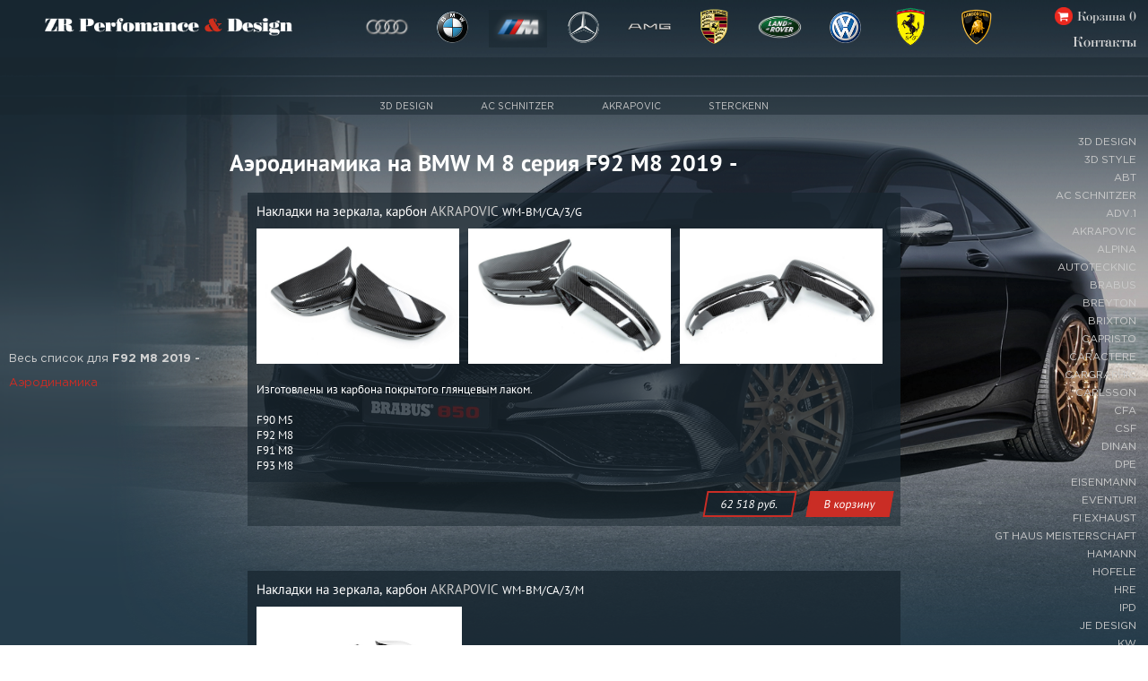

--- FILE ---
content_type: text/html; charset=UTF-8
request_url: https://zrdesign.ru/products?body=442&group=1
body_size: 17484
content:
<!--END-->
<!--END--><!DOCTYPE html><!--[if IE 7]>
<html class="ie7" lang="ru">
<![endif]-->
<!--[if IE 8]>
<html class="ie8" lang="ru">
<![endif]-->
<!--[if IE 9]>
<html class="ie9" lang="ru">
<![endif]-->
<!--[if gt IE 9]><!-->
<html lang="ru"> <!--<![endif]-->
<head>
    <title>Аэродинамика на BMW M  8 серия F92 M8 2019 -  купить в Москве | ZR Design</title>
    <meta name="description" content="Ищете где купить Аэродинамика на BMW M  8 серия F92 M8 2019 - ? Заказывайте тюнинг в интернет-магазине ZR Design! Профессиональная помощь в подборе, уникальные комплектующие">
    <meta charset="utf-8">
	<meta name="viewport" content="width=device-width, initial-scale=1.0"/>
	<meta name="format-detection" content="telephone=no"/>
    <meta name="yandex-verification" content="32bdfc672f81d8db" />
    <link href="favicon.ico" rel="shortcut icon">
    <link rel="stylesheet" href="https://zrdesign.ru/css/app.css">
    <link rel="stylesheet" href="css/owl.carousel.min.css">
    <link rel="stylesheet" href="css/owl.theme.default.min.css">
    <link rel="stylesheet" href="css/photoswipe.css">
    <link rel="stylesheet" href="css/default-skin.css">
    <script src="https://ajax.googleapis.com/ajax/libs/jquery/3.3.1/jquery.min.js"></script>
    <script src="https://cdnjs.cloudflare.com/ajax/libs/bodymovin/4.13.0/bodymovin.js"></script>
    <script src="js/owl.carousel.min.js"></script>
    <script src="js/photoswipe.js"></script>
    <script src="js/photoswipe-ui-default.js"></script>
    <script src="js/app.js"></script>
    <!--[if lt IE 9]>
    <script src="http://html5shiv.googlecode.com/svn/trunk/html5.js"></script><![endif]-->
	<link rel="stylesheet" href="mobile/adaptive.css?45">

</head>
<body>
<!--if lt IE 8
p.error-browser
    | Ваш браузер&nbsp;
    em устарел!&nbsp;
    a(href="http://browsehappy.com/") Выберите новую версию
        +s
        | браузера здесь&nbsp;
    | для правильного отображения сайта.
-->

<script>
    function createImageGallery(id, i) {
        const items = $('#product_gallery_'+id)
            .find('img')
            .map((index, image) => ({
                src: $(image).attr('src'),
                w: image.naturalWidth,
                h: image.naturalHeight
            }))
        var pswpElement = document.querySelectorAll('.pswp')[0];
        var gallery = new PhotoSwipe( pswpElement, PhotoSwipeUI_Default, items, {index: i});
        gallery.init()
    }
    function addToCart(product) {
        $.ajax({
            type: 'POST',
            url: '/cart/add/' + product,
            success: function (data) {
                $('#addToCartButton' + product).text('Добавлен в корзину!')
                setTimeout(() => {
                    $('#addToCartButton' + product).text('В корзину')
                }, 1000)
                $('#cart').text('Корзина '+data.itemsCount)
            }
        })
        return false;
    }
</script>

<div class="site-container">
    <header class="header">
        <div class="header-content">
            <div class="header-logo">
                <a class="logo" href="/"><img class="logo-image" src="https://zrdesign.ru/img/logo.png"/></a>
            </div>
            <div class="header-brand-menu">
                <ul class="list-brands">
                                                            <li class="list-brands__item brand_5">
                                                            <a href="#"><img onclick="showBrand(event, 5)"
                                                 onmouseover="showBrand(event, 5)"
                                                 class="menu-img"
                                                 data-mark="audi.png" src="https://zrdesign.ru/img/brands/audi.png"/></a>
                                                    </li>
                                            <li class="list-brands__item brand_1">
                                                            <a href="#"><img onclick="showBrand(event, 1)"
                                                 onmouseover="showBrand(event, 1)"
                                                 class="menu-img"
                                                 data-mark="bmw.png" src="https://zrdesign.ru/img/brands/bmw.png"/></a>
                                                    </li>
                                            <li class="list-brands__item brand_3">
                                                            <span><img onclick="showBrand(event, 3)" class='menu-img'
                                        onmouseover="showBrand(event, 3)"
                                        data-active="true"
                                        data-mark="bmw_m.png"
                                src="https://zrdesign.ru/img/brands/bmw_m.png"/> </span>
                                                    </li>
                                            <li class="list-brands__item brand_2">
                                                            <a href="#"><img onclick="showBrand(event, 2)"
                                                 onmouseover="showBrand(event, 2)"
                                                 class="menu-img"
                                                 data-mark="mercedes.png" src="https://zrdesign.ru/img/brands/mercedes.png"/></a>
                                                    </li>
                                            <li class="list-brands__item brand_4">
                                                            <a href="#"><img onclick="showBrand(event, 4)"
                                                 onmouseover="showBrand(event, 4)"
                                                 class="menu-img"
                                                 data-mark="mercedes_amg.png" src="https://zrdesign.ru/img/brands/mercedes_amg.png"/></a>
                                                    </li>
                                            <li class="list-brands__item brand_11">
                                                            <a href="#"><img onclick="showBrand(event, 11)"
                                                 onmouseover="showBrand(event, 11)"
                                                 class="menu-img"
                                                 data-mark="porsche.png" src="https://zrdesign.ru/img/brands/porsche.png"/></a>
                                                    </li>
                                            <li class="list-brands__item brand_7">
                                                            <a href="#"><img onclick="showBrand(event, 7)"
                                                 onmouseover="showBrand(event, 7)"
                                                 class="menu-img"
                                                 data-mark="landrover.png" src="https://zrdesign.ru/img/brands/landrover.png"/></a>
                                                    </li>
                                            <li class="list-brands__item brand_6">
                                                            <a href="#"><img onclick="showBrand(event, 6)"
                                                 onmouseover="showBrand(event, 6)"
                                                 class="menu-img"
                                                 data-mark="volkswagen.png" src="https://zrdesign.ru/img/brands/volkswagen.png"/></a>
                                                    </li>
                                            <li class="list-brands__item brand_15">
                                                            <a href="#"><img onclick="showBrand(event, 15)"
                                                 onmouseover="showBrand(event, 15)"
                                                 class="menu-img"
                                                 data-mark="ferrari.png" src="https://zrdesign.ru/img/brands/ferrari.png"/></a>
                                                    </li>
                                            <li class="list-brands__item brand_14">
                                                            <a href="#"><img onclick="showBrand(event, 14)"
                                                 onmouseover="showBrand(event, 14)"
                                                 class="menu-img"
                                                 data-mark="lamborghini.png" src="https://zrdesign.ru/img/brands/lamborghini.png"/></a>
                                                    </li>
                                                    </ul>
            </div>
            <table class="header-cart-table">
                <tr style="display: flex;justify-content: flex-end;align-items: center">
                    <td></td>
                    <td style="padding-right: 4px"><img style="display:flex" class="header-cart-image" src="img/shopping_cart.png"></td>
                    <td><a href="/cart" class="header-cart-link" id="cart"><span>Корзина&nbsp;</span>
                            <span style="display: flex;align-items: center;">0</span></a>
                    </td>
                </tr>
                <tr>
                    <td style="display: flex; padding-top: 13px; justify-content: flex-end;">
                        <div class="contacts-link" onmouseover="showContacts()">
                            <span style="cursor: pointer;">Контакты</span>
                        </div>
                    </td>
                </tr>
            </table>
        </div>
    </header>
    <div class="menu-hz-content">
        <div class="menu-hz">
                                    <ul id="brand_5" class="brand__list">
                                            <li class="brand_list-item themodel_65" id="brand_item_65" onclick="showModel(event, 65)">
                                                            <span>A3 </span>
                                                    </li>
                                            <li class="brand_list-item themodel_74" id="brand_item_74" onclick="showModel(event, 74)">
                                                            <span>S3 </span>
                                                    </li>
                                            <li class="brand_list-item themodel_77" id="brand_item_77" onclick="showModel(event, 77)">
                                                            <span>A4 </span>
                                                    </li>
                                            <li class="brand_list-item themodel_79" id="brand_item_79" onclick="showModel(event, 79)">
                                                            <span>S4 </span>
                                                    </li>
                                            <li class="brand_list-item themodel_83" id="brand_item_83" onclick="showModel(event, 83)">
                                                            <span>A5 </span>
                                                    </li>
                                            <li class="brand_list-item themodel_84" id="brand_item_84" onclick="showModel(event, 84)">
                                                            <span>S5 </span>
                                                    </li>
                                            <li class="brand_list-item themodel_87" id="brand_item_87" onclick="showModel(event, 87)">
                                                            <span>A6 </span>
                                                    </li>
                                            <li class="brand_list-item themodel_88" id="brand_item_88" onclick="showModel(event, 88)">
                                                            <span>S6 </span>
                                                    </li>
                                            <li class="brand_list-item themodel_91" id="brand_item_91" onclick="showModel(event, 91)">
                                                            <span>RS6 </span>
                                                    </li>
                                            <li class="brand_list-item themodel_93" id="brand_item_93" onclick="showModel(event, 93)">
                                                            <span>A7 </span>
                                                    </li>
                                            <li class="brand_list-item themodel_95" id="brand_item_95" onclick="showModel(event, 95)">
                                                            <span>S7 </span>
                                                    </li>
                                            <li class="brand_list-item themodel_98" id="brand_item_98" onclick="showModel(event, 98)">
                                                            <span>RS7 </span>
                                                    </li>
                                            <li class="brand_list-item themodel_99" id="brand_item_99" onclick="showModel(event, 99)">
                                                            <span>A8 </span>
                                                    </li>
                                            <li class="brand_list-item themodel_101" id="brand_item_101" onclick="showModel(event, 101)">
                                                            <span>S8 </span>
                                                    </li>
                                            <li class="brand_list-item themodel_103" id="brand_item_103" onclick="showModel(event, 103)">
                                                            <span>Q3 </span>
                                                    </li>
                                            <li class="brand_list-item themodel_105" id="brand_item_105" onclick="showModel(event, 105)">
                                                            <span>RS Q3 </span>
                                                    </li>
                                            <li class="brand_list-item themodel_107" id="brand_item_107" onclick="showModel(event, 107)">
                                                            <span>Q5 </span>
                                                    </li>
                                            <li class="brand_list-item themodel_109" id="brand_item_109" onclick="showModel(event, 109)">
                                                            <span>SQ5 </span>
                                                    </li>
                                            <li class="brand_list-item themodel_110" id="brand_item_110" onclick="showModel(event, 110)">
                                                            <span>Q7 </span>
                                                    </li>
                                            <li class="brand_list-item themodel_113" id="brand_item_113" onclick="showModel(event, 113)">
                                                            <span>TT </span>
                                                    </li>
                                            <li class="brand_list-item themodel_116" id="brand_item_116" onclick="showModel(event, 116)">
                                                            <span>R8 </span>
                                                    </li>
                                            <li class="brand_list-item themodel_145" id="brand_item_145" onclick="showModel(event, 145)">
                                                            <span>RS4 </span>
                                                    </li>
                                            <li class="brand_list-item themodel_146" id="brand_item_146" onclick="showModel(event, 146)">
                                                            <span>RS5 </span>
                                                    </li>
                                            <li class="brand_list-item themodel_155" id="brand_item_155" onclick="showModel(event, 155)">
                                                            <span>Q2 </span>
                                                    </li>
                                            <li class="brand_list-item themodel_156" id="brand_item_156" onclick="showModel(event, 156)">
                                                            <span>SQ7 </span>
                                                    </li>
                                            <li class="brand_list-item themodel_158" id="brand_item_158" onclick="showModel(event, 158)">
                                                            <span>RS3 </span>
                                                    </li>
                                            <li class="brand_list-item themodel_184" id="brand_item_184" onclick="showModel(event, 184)">
                                                            <span>Q8</span>
                                                    </li>
                                    </ul>
                            <ul id="brand_1" class="brand__list">
                                            <li class="brand_list-item themodel_1" id="brand_item_1" onclick="showModel(event, 1)">
                                                            <span>1 серия</span>
                                                    </li>
                                            <li class="brand_list-item themodel_2" id="brand_item_2" onclick="showModel(event, 2)">
                                                            <span>2 серия</span>
                                                    </li>
                                            <li class="brand_list-item themodel_3" id="brand_item_3" onclick="showModel(event, 3)">
                                                            <span>3 серия</span>
                                                    </li>
                                            <li class="brand_list-item themodel_4" id="brand_item_4" onclick="showModel(event, 4)">
                                                            <span>4 серия</span>
                                                    </li>
                                            <li class="brand_list-item themodel_5" id="brand_item_5" onclick="showModel(event, 5)">
                                                            <span>5 серия</span>
                                                    </li>
                                            <li class="brand_list-item themodel_6" id="brand_item_6" onclick="showModel(event, 6)">
                                                            <span>6 серия</span>
                                                    </li>
                                            <li class="brand_list-item themodel_7" id="brand_item_7" onclick="showModel(event, 7)">
                                                            <span>7 серия</span>
                                                    </li>
                                            <li class="brand_list-item themodel_8" id="brand_item_8" onclick="showModel(event, 8)">
                                                            <span>X1 серия</span>
                                                    </li>
                                            <li class="brand_list-item themodel_9" id="brand_item_9" onclick="showModel(event, 9)">
                                                            <span>X3 серия</span>
                                                    </li>
                                            <li class="brand_list-item themodel_10" id="brand_item_10" onclick="showModel(event, 10)">
                                                            <span>X4 серия</span>
                                                    </li>
                                            <li class="brand_list-item themodel_11" id="brand_item_11" onclick="showModel(event, 11)">
                                                            <span>X5 серия</span>
                                                    </li>
                                            <li class="brand_list-item themodel_12" id="brand_item_12" onclick="showModel(event, 12)">
                                                            <span>X6 серия</span>
                                                    </li>
                                            <li class="brand_list-item themodel_13" id="brand_item_13" onclick="showModel(event, 13)">
                                                            <span>Z4 серия</span>
                                                    </li>
                                            <li class="brand_list-item themodel_64" id="brand_item_64" onclick="showModel(event, 64)">
                                                            <span>i8 серия</span>
                                                    </li>
                                            <li class="brand_list-item themodel_162" id="brand_item_162" onclick="showModel(event, 162)">
                                                            <span>X2 серия</span>
                                                    </li>
                                            <li class="brand_list-item themodel_180" id="brand_item_180" onclick="showModel(event, 180)">
                                                            <span>8 серия</span>
                                                    </li>
                                            <li class="brand_list-item themodel_181" id="brand_item_181" onclick="showModel(event, 181)">
                                                            <span>X7 серия</span>
                                                    </li>
                                    </ul>
                            <ul id="brand_3" class="brand__list">
                                            <li class="brand_list-item themodel_34" id="brand_item_34" onclick="showModel(event, 34)">
                                                            <span>1 серия</span>
                                                    </li>
                                            <li class="brand_list-item themodel_35" id="brand_item_35" onclick="showModel(event, 35)">
                                                            <span>3 серия</span>
                                                    </li>
                                            <li class="brand_list-item themodel_36" id="brand_item_36" onclick="showModel(event, 36)">
                                                            <span>4 серия</span>
                                                    </li>
                                            <li class="brand_list-item themodel_37" id="brand_item_37" onclick="showModel(event, 37)">
                                                            <span>5 серия</span>
                                                    </li>
                                            <li class="brand_list-item themodel_38" id="brand_item_38" onclick="showModel(event, 38)">
                                                            <span>6 серия</span>
                                                    </li>
                                            <li class="brand_list-item themodel_39" id="brand_item_39" onclick="showModel(event, 39)">
                                                            <span>X серия</span>
                                                    </li>
                                            <li class="brand_list-item themodel_43" id="brand_item_43" onclick="showModel(event, 43)">
                                                            <span>Z4 серия</span>
                                                    </li>
                                            <li class="brand_list-item themodel_66" id="brand_item_66" onclick="showModel(event, 66)">
                                                            <span>2 серия</span>
                                                    </li>
                                            <li class="brand_list-item themodel_183" id="brand_item_183" onclick="showModel(event, 183)">
                                                            <span class="_activeColor inactive">8 серия</span>
                                                    </li>
                                    </ul>
                            <ul id="brand_2" class="brand__list">
                                            <li class="brand_list-item themodel_14" id="brand_item_14" onclick="showModel(event, 14)">
                                                            <span>A - класс</span>
                                                    </li>
                                            <li class="brand_list-item themodel_15" id="brand_item_15" onclick="showModel(event, 15)">
                                                            <span>B - класс</span>
                                                    </li>
                                            <li class="brand_list-item themodel_16" id="brand_item_16" onclick="showModel(event, 16)">
                                                            <span>C - класс</span>
                                                    </li>
                                            <li class="brand_list-item themodel_17" id="brand_item_17" onclick="showModel(event, 17)">
                                                            <span>CLA - класс</span>
                                                    </li>
                                            <li class="brand_list-item themodel_18" id="brand_item_18" onclick="showModel(event, 18)">
                                                            <span>GLA - класс</span>
                                                    </li>
                                            <li class="brand_list-item themodel_19" id="brand_item_19" onclick="showModel(event, 19)">
                                                            <span>E - класс</span>
                                                    </li>
                                            <li class="brand_list-item themodel_20" id="brand_item_20" onclick="showModel(event, 20)">
                                                            <span>E - класс Coupe</span>
                                                    </li>
                                            <li class="brand_list-item themodel_21" id="brand_item_21" onclick="showModel(event, 21)">
                                                            <span>CL - класс</span>
                                                    </li>
                                            <li class="brand_list-item themodel_22" id="brand_item_22" onclick="showModel(event, 22)">
                                                            <span>CLS - класс</span>
                                                    </li>
                                            <li class="brand_list-item themodel_23" id="brand_item_23" onclick="showModel(event, 23)">
                                                            <span>S - класс</span>
                                                    </li>
                                            <li class="brand_list-item themodel_24" id="brand_item_24" onclick="showModel(event, 24)">
                                                            <span>S класс Coupe</span>
                                                    </li>
                                            <li class="brand_list-item themodel_25" id="brand_item_25" onclick="showModel(event, 25)">
                                                            <span>SL - класс</span>
                                                    </li>
                                            <li class="brand_list-item themodel_26" id="brand_item_26" onclick="showModel(event, 26)">
                                                            <span>SLK - класс</span>
                                                    </li>
                                            <li class="brand_list-item themodel_27" id="brand_item_27" onclick="showModel(event, 27)">
                                                            <span>ML - класс</span>
                                                    </li>
                                            <li class="brand_list-item themodel_28" id="brand_item_28" onclick="showModel(event, 28)">
                                                            <span>GLK - класс</span>
                                                    </li>
                                            <li class="brand_list-item themodel_29" id="brand_item_29" onclick="showModel(event, 29)">
                                                            <span>GL - класс</span>
                                                    </li>
                                            <li class="brand_list-item themodel_30" id="brand_item_30" onclick="showModel(event, 30)">
                                                            <span>G - класс</span>
                                                    </li>
                                            <li class="brand_list-item themodel_31" id="brand_item_31" onclick="showModel(event, 31)">
                                                            <span>V - класс</span>
                                                    </li>
                                            <li class="brand_list-item themodel_63" id="brand_item_63" onclick="showModel(event, 63)">
                                                            <span>E - класс Cabrio</span>
                                                    </li>
                                            <li class="brand_list-item themodel_68" id="brand_item_68" onclick="showModel(event, 68)">
                                                            <span>S класс Cabrio</span>
                                                    </li>
                                            <li class="brand_list-item themodel_70" id="brand_item_70" onclick="showModel(event, 70)">
                                                            <span>GLE - класс Coupe</span>
                                                    </li>
                                            <li class="brand_list-item themodel_71" id="brand_item_71" onclick="showModel(event, 71)">
                                                            <span>GLC - класс</span>
                                                    </li>
                                            <li class="brand_list-item themodel_72" id="brand_item_72" onclick="showModel(event, 72)">
                                                            <span>GLE - класс</span>
                                                    </li>
                                            <li class="brand_list-item themodel_150" id="brand_item_150" onclick="showModel(event, 150)">
                                                            <span>GLS - класс</span>
                                                    </li>
                                    </ul>
                            <ul id="brand_4" class="brand__list">
                                            <li class="brand_list-item themodel_40" id="brand_item_40" onclick="showModel(event, 40)">
                                                            <span>A - класс</span>
                                                    </li>
                                            <li class="brand_list-item themodel_42" id="brand_item_42" onclick="showModel(event, 42)">
                                                            <span>C - класс</span>
                                                    </li>
                                            <li class="brand_list-item themodel_44" id="brand_item_44" onclick="showModel(event, 44)">
                                                            <span>GLA - класс</span>
                                                    </li>
                                            <li class="brand_list-item themodel_46" id="brand_item_46" onclick="showModel(event, 46)">
                                                            <span>CLA - класс</span>
                                                    </li>
                                            <li class="brand_list-item themodel_47" id="brand_item_47" onclick="showModel(event, 47)">
                                                            <span>E - класс</span>
                                                    </li>
                                            <li class="brand_list-item themodel_48" id="brand_item_48" onclick="showModel(event, 48)">
                                                            <span>CL - класс</span>
                                                    </li>
                                            <li class="brand_list-item themodel_49" id="brand_item_49" onclick="showModel(event, 49)">
                                                            <span>CLS - класс</span>
                                                    </li>
                                            <li class="brand_list-item themodel_50" id="brand_item_50" onclick="showModel(event, 50)">
                                                            <span>S класс</span>
                                                    </li>
                                            <li class="brand_list-item themodel_51" id="brand_item_51" onclick="showModel(event, 51)">
                                                            <span>S класс Coupe</span>
                                                    </li>
                                            <li class="brand_list-item themodel_52" id="brand_item_52" onclick="showModel(event, 52)">
                                                            <span>SL - класс</span>
                                                    </li>
                                            <li class="brand_list-item themodel_53" id="brand_item_53" onclick="showModel(event, 53)">
                                                            <span>SLK - класс</span>
                                                    </li>
                                            <li class="brand_list-item themodel_54" id="brand_item_54" onclick="showModel(event, 54)">
                                                            <span>ML - класс</span>
                                                    </li>
                                            <li class="brand_list-item themodel_57" id="brand_item_57" onclick="showModel(event, 57)">
                                                            <span>GL - класс</span>
                                                    </li>
                                            <li class="brand_list-item themodel_58" id="brand_item_58" onclick="showModel(event, 58)">
                                                            <span>G - класс</span>
                                                    </li>
                                            <li class="brand_list-item themodel_59" id="brand_item_59" onclick="showModel(event, 59)">
                                                            <span>SLS - класс Coupe</span>
                                                    </li>
                                            <li class="brand_list-item themodel_61" id="brand_item_61" onclick="showModel(event, 61)">
                                                            <span>GT - класс</span>
                                                    </li>
                                            <li class="brand_list-item themodel_62" id="brand_item_62" onclick="showModel(event, 62)">
                                                            <span>SLS - класс Roadster</span>
                                                    </li>
                                            <li class="brand_list-item themodel_67" id="brand_item_67" onclick="showModel(event, 67)">
                                                            <span>S класс Cabrio</span>
                                                    </li>
                                            <li class="brand_list-item themodel_69" id="brand_item_69" onclick="showModel(event, 69)">
                                                            <span>GLE - класс Coupe</span>
                                                    </li>
                                            <li class="brand_list-item themodel_73" id="brand_item_73" onclick="showModel(event, 73)">
                                                            <span>GLE - класс</span>
                                                    </li>
                                            <li class="brand_list-item themodel_151" id="brand_item_151" onclick="showModel(event, 151)">
                                                            <span>GLS - класс</span>
                                                    </li>
                                            <li class="brand_list-item themodel_161" id="brand_item_161" onclick="showModel(event, 161)">
                                                            <span>GLC - класс</span>
                                                    </li>
                                            <li class="brand_list-item themodel_169" id="brand_item_169" onclick="showModel(event, 169)">
                                                            <span>GT-4-Door Coupe</span>
                                                    </li>
                                    </ul>
                            <ul id="brand_11" class="brand__list">
                                            <li class="brand_list-item themodel_137" id="brand_item_137" onclick="showModel(event, 137)">
                                                            <span>Panamera</span>
                                                    </li>
                                            <li class="brand_list-item themodel_139" id="brand_item_139" onclick="showModel(event, 139)">
                                                            <span>Cayenne </span>
                                                    </li>
                                            <li class="brand_list-item themodel_140" id="brand_item_140" onclick="showModel(event, 140)">
                                                            <span>Macan</span>
                                                    </li>
                                            <li class="brand_list-item themodel_141" id="brand_item_141" onclick="showModel(event, 141)">
                                                            <span>911</span>
                                                    </li>
                                            <li class="brand_list-item themodel_142" id="brand_item_142" onclick="showModel(event, 142)">
                                                            <span>Cayman</span>
                                                    </li>
                                            <li class="brand_list-item themodel_143" id="brand_item_143" onclick="showModel(event, 143)">
                                                            <span>Boxster</span>
                                                    </li>
                                    </ul>
                            <ul id="brand_7" class="brand__list">
                                            <li class="brand_list-item themodel_135" id="brand_item_135" onclick="showModel(event, 135)">
                                                            <span>Sport</span>
                                                    </li>
                                            <li class="brand_list-item themodel_136" id="brand_item_136" onclick="showModel(event, 136)">
                                                            <span>Vogue</span>
                                                    </li>
                                            <li class="brand_list-item themodel_138" id="brand_item_138" onclick="showModel(event, 138)">
                                                            <span>Evoque</span>
                                                    </li>
                                            <li class="brand_list-item themodel_164" id="brand_item_164" onclick="showModel(event, 164)">
                                                            <span>Velar</span>
                                                    </li>
                                    </ul>
                            <ul id="brand_6" class="brand__list">
                                            <li class="brand_list-item themodel_118" id="brand_item_118" onclick="showModel(event, 118)">
                                                            <span>Polo </span>
                                                    </li>
                                            <li class="brand_list-item themodel_119" id="brand_item_119" onclick="showModel(event, 119)">
                                                            <span>Golf VII </span>
                                                    </li>
                                            <li class="brand_list-item themodel_120" id="brand_item_120" onclick="showModel(event, 120)">
                                                            <span>Beetle </span>
                                                    </li>
                                            <li class="brand_list-item themodel_121" id="brand_item_121" onclick="showModel(event, 121)">
                                                            <span>Tiguan </span>
                                                    </li>
                                            <li class="brand_list-item themodel_124" id="brand_item_124" onclick="showModel(event, 124)">
                                                            <span>Passat </span>
                                                    </li>
                                            <li class="brand_list-item themodel_127" id="brand_item_127" onclick="showModel(event, 127)">
                                                            <span>Touareg </span>
                                                    </li>
                                            <li class="brand_list-item themodel_129" id="brand_item_129" onclick="showModel(event, 129)">
                                                            <span>T5 </span>
                                                    </li>
                                            <li class="brand_list-item themodel_130" id="brand_item_130" onclick="showModel(event, 130)">
                                                            <span>T6 </span>
                                                    </li>
                                    </ul>
                            <ul id="brand_15" class="brand__list">
                                            <li class="brand_list-item themodel_171" id="brand_item_171" onclick="showModel(event, 171)">
                                                            <span>F430</span>
                                                    </li>
                                            <li class="brand_list-item themodel_172" id="brand_item_172" onclick="showModel(event, 172)">
                                                            <span>458 </span>
                                                    </li>
                                            <li class="brand_list-item themodel_173" id="brand_item_173" onclick="showModel(event, 173)">
                                                            <span>488 GTB</span>
                                                    </li>
                                            <li class="brand_list-item themodel_174" id="brand_item_174" onclick="showModel(event, 174)">
                                                            <span>488 GTS</span>
                                                    </li>
                                            <li class="brand_list-item themodel_175" id="brand_item_175" onclick="showModel(event, 175)">
                                                            <span>812</span>
                                                    </li>
                                            <li class="brand_list-item themodel_176" id="brand_item_176" onclick="showModel(event, 176)">
                                                            <span>F12</span>
                                                    </li>
                                            <li class="brand_list-item themodel_177" id="brand_item_177" onclick="showModel(event, 177)">
                                                            <span>FF</span>
                                                    </li>
                                            <li class="brand_list-item themodel_178" id="brand_item_178" onclick="showModel(event, 178)">
                                                            <span>GTC4</span>
                                                    </li>
                                            <li class="brand_list-item themodel_179" id="brand_item_179" onclick="showModel(event, 179)">
                                                            <span>F164</span>
                                                    </li>
                                            <li class="brand_list-item themodel_185" id="brand_item_185" onclick="showModel(event, 185)">
                                                            <span>488 Pista</span>
                                                    </li>
                                    </ul>
                            <ul id="brand_14" class="brand__list">
                                            <li class="brand_list-item themodel_165" id="brand_item_165" onclick="showModel(event, 165)">
                                                            <span>Gallardo</span>
                                                    </li>
                                            <li class="brand_list-item themodel_166" id="brand_item_166" onclick="showModel(event, 166)">
                                                            <span>Murcielago</span>
                                                    </li>
                                            <li class="brand_list-item themodel_167" id="brand_item_167" onclick="showModel(event, 167)">
                                                            <span>Huracan</span>
                                                    </li>
                                            <li class="brand_list-item themodel_168" id="brand_item_168" onclick="showModel(event, 168)">
                                                            <span>Avendator</span>
                                                    </li>
                                            <li class="brand_list-item themodel_182" id="brand_item_182" onclick="showModel(event, 182)">
                                                            <span>Urus </span>
                                                    </li>
                                    </ul>
                            </div>
    </div>
    <div class="menu-hz-content">
        <div class="menu-hz models">
                                                        <ul id="model_65" class="model__list">
                                                    <li class="model-item">
                                                                    <a href="https://zrdesign.ru/products?body=152">Compact (8V0) 2012 -2016</a>
                                                            </li>
                                                    <li class="model-item">
                                                                    <a href="https://zrdesign.ru/products?body=177">Sportback (8V0) 2013 - 2016</a>
                                                            </li>
                                                    <li class="model-item">
                                                                    <a href="https://zrdesign.ru/products?body=193">Limousine (8V0) 2013 - 2016</a>
                                                            </li>
                                                    <li class="model-item">
                                                                    <a href="https://zrdesign.ru/products?body=197">Compact (8V07) 2016 -</a>
                                                            </li>
                                                    <li class="model-item">
                                                                    <a href="https://zrdesign.ru/products?body=198">Sportback (8V07) 2016 -</a>
                                                            </li>
                                                    <li class="model-item">
                                                                    <a href="https://zrdesign.ru/products?body=199">Limousine (8V07) 2016 -</a>
                                                            </li>
                                            </ul>
                                    <ul id="model_74" class="model__list">
                                                    <li class="model-item">
                                                                    <a href="https://zrdesign.ru/products?body=194">Compact (8V0) 2013 - 2016</a>
                                                            </li>
                                                    <li class="model-item">
                                                                    <a href="https://zrdesign.ru/products?body=195">Sportback (8V0) 2013 - 2016</a>
                                                            </li>
                                                    <li class="model-item">
                                                                    <a href="https://zrdesign.ru/products?body=196">Limousine (8V0) 2013 - 2016</a>
                                                            </li>
                                                    <li class="model-item">
                                                                    <a href="https://zrdesign.ru/products?body=200">Compact (8V07) 2016 -</a>
                                                            </li>
                                                    <li class="model-item">
                                                                    <a href="https://zrdesign.ru/products?body=201">Sportback (8V07) 2016 -</a>
                                                            </li>
                                                    <li class="model-item">
                                                                    <a href="https://zrdesign.ru/products?body=202">Limousine (8V07) 2016 -</a>
                                                            </li>
                                                    <li class="model-item">
                                                                    <a href="https://zrdesign.ru/products?body=359">8V0 Cabrio 2014 - 2016</a>
                                                            </li>
                                                    <li class="model-item">
                                                                    <a href="https://zrdesign.ru/products?body=360">8V07 Cabrio 2016 -</a>
                                                            </li>
                                            </ul>
                                    <ul id="model_77" class="model__list">
                                                    <li class="model-item">
                                                                    <a href="https://zrdesign.ru/products?body=203">Limousine (8K0) 2007 - 2012</a>
                                                            </li>
                                                    <li class="model-item">
                                                                    <a href="https://zrdesign.ru/products?body=204">Avant (8K0) 2008 - 2012</a>
                                                            </li>
                                                    <li class="model-item">
                                                                    <a href="https://zrdesign.ru/products?body=205">Limousine (8K2) 2012 - 2015</a>
                                                            </li>
                                                    <li class="model-item">
                                                                    <a href="https://zrdesign.ru/products?body=206">Avant (8K2) 2012 - 2015</a>
                                                            </li>
                                                    <li class="model-item">
                                                                    <a href="https://zrdesign.ru/products?body=211">Limousine (8W00) 2016 - </a>
                                                            </li>
                                                    <li class="model-item">
                                                                    <a href="https://zrdesign.ru/products?body=212">Avant (8W00) 2016 -</a>
                                                            </li>
                                            </ul>
                                    <ul id="model_79" class="model__list">
                                                    <li class="model-item">
                                                                    <a href="https://zrdesign.ru/products?body=207">Limousine (8K2) 2011 - 2016</a>
                                                            </li>
                                                    <li class="model-item">
                                                                    <a href="https://zrdesign.ru/products?body=208">Avant (8K2) 2011 - 2016</a>
                                                            </li>
                                                    <li class="model-item">
                                                                    <a href="https://zrdesign.ru/products?body=209">Limousine (8K0) 2007 - 2011</a>
                                                            </li>
                                                    <li class="model-item">
                                                                    <a href="https://zrdesign.ru/products?body=210">Avant (8K0) 2008 - 2011</a>
                                                            </li>
                                                    <li class="model-item">
                                                                    <a href="https://zrdesign.ru/products?body=213">Limousine (8W00) 2016 -</a>
                                                            </li>
                                                    <li class="model-item">
                                                                    <a href="https://zrdesign.ru/products?body=214">Avant (8W00) 2016 -</a>
                                                            </li>
                                            </ul>
                                    <ul id="model_83" class="model__list">
                                                    <li class="model-item">
                                                                    <a href="https://zrdesign.ru/products?body=215">Coupe (8T0) 2007 - 2011</a>
                                                            </li>
                                                    <li class="model-item">
                                                                    <a href="https://zrdesign.ru/products?body=216">Sportback (8T0) 2009 - 2011</a>
                                                            </li>
                                                    <li class="model-item">
                                                                    <a href="https://zrdesign.ru/products?body=219">Coupe (8T2) 2011 - 2016</a>
                                                            </li>
                                                    <li class="model-item">
                                                                    <a href="https://zrdesign.ru/products?body=220">Sportback (8T2) 2011 - 2016</a>
                                                            </li>
                                                    <li class="model-item">
                                                                    <a href="https://zrdesign.ru/products?body=346">Coupe (8W60) 2016 -</a>
                                                            </li>
                                                    <li class="model-item">
                                                                    <a href="https://zrdesign.ru/products?body=347">Sportback (8W60) 2017 -</a>
                                                            </li>
                                                    <li class="model-item">
                                                                    <a href="https://zrdesign.ru/products?body=348">Cabrio (8W60) 2017 -</a>
                                                            </li>
                                            </ul>
                                    <ul id="model_84" class="model__list">
                                                    <li class="model-item">
                                                                    <a href="https://zrdesign.ru/products?body=217">Coupe (8T0) 2007 - 2011</a>
                                                            </li>
                                                    <li class="model-item">
                                                                    <a href="https://zrdesign.ru/products?body=218">Sportback (8T0) 2007 - 2011</a>
                                                            </li>
                                                    <li class="model-item">
                                                                    <a href="https://zrdesign.ru/products?body=221">Coupe (8T2) 2011 - 2016</a>
                                                            </li>
                                                    <li class="model-item">
                                                                    <a href="https://zrdesign.ru/products?body=222">Sportback (8T2) 2011 - 2017</a>
                                                            </li>
                                                    <li class="model-item">
                                                                    <a href="https://zrdesign.ru/products?body=322">Cabrio (8T0) 2009 - 2011</a>
                                                            </li>
                                                    <li class="model-item">
                                                                    <a href="https://zrdesign.ru/products?body=323">Cabrio (8T2) 2011 - 2017</a>
                                                            </li>
                                                    <li class="model-item">
                                                                    <a href="https://zrdesign.ru/products?body=324">Coupe (8W60) 2016 -</a>
                                                            </li>
                                                    <li class="model-item">
                                                                    <a href="https://zrdesign.ru/products?body=325">Sportback (8W60) 2017 -</a>
                                                            </li>
                                                    <li class="model-item">
                                                                    <a href="https://zrdesign.ru/products?body=326">Cabrio (8W60) 2017 -</a>
                                                            </li>
                                            </ul>
                                    <ul id="model_87" class="model__list">
                                                    <li class="model-item">
                                                                    <a href="https://zrdesign.ru/products?body=223">Limousine (4G0) 2011 - 2014</a>
                                                            </li>
                                                    <li class="model-item">
                                                                    <a href="https://zrdesign.ru/products?body=224">Avant (4G0) 2011 - 2014</a>
                                                            </li>
                                                    <li class="model-item">
                                                                    <a href="https://zrdesign.ru/products?body=227">Limousine (4G05) 2014 - 2018</a>
                                                            </li>
                                                    <li class="model-item">
                                                                    <a href="https://zrdesign.ru/products?body=228">Avant (4G05) 2014 - 2018</a>
                                                            </li>
                                                    <li class="model-item">
                                                                    <a href="https://zrdesign.ru/products?body=377">Limousine (4K00) 2018 - </a>
                                                            </li>
                                                    <li class="model-item">
                                                                    <a href="https://zrdesign.ru/products?body=378">Avant (4K00) 2018 - </a>
                                                            </li>
                                            </ul>
                                    <ul id="model_88" class="model__list">
                                                    <li class="model-item">
                                                                    <a href="https://zrdesign.ru/products?body=225">Limousine (4G0) 2012 - 2014</a>
                                                            </li>
                                                    <li class="model-item">
                                                                    <a href="https://zrdesign.ru/products?body=226">Avant (4G0) 2012 - 2014</a>
                                                            </li>
                                                    <li class="model-item">
                                                                    <a href="https://zrdesign.ru/products?body=229">Limousine (4G05) 2014 - 2019</a>
                                                            </li>
                                                    <li class="model-item">
                                                                    <a href="https://zrdesign.ru/products?body=230">Avant (4G05) 2014 -</a>
                                                            </li>
                                                    <li class="model-item">
                                                                    <a href="https://zrdesign.ru/products?body=466">Limousine (4K00) 2019 - </a>
                                                            </li>
                                                    <li class="model-item">
                                                                    <a href="https://zrdesign.ru/products?body=467">Avant (4K00) 2019 - </a>
                                                            </li>
                                            </ul>
                                    <ul id="model_91" class="model__list">
                                                    <li class="model-item">
                                                                    <a href="https://zrdesign.ru/products?body=231">Avant (4G0) 2013 - 2014</a>
                                                            </li>
                                                    <li class="model-item">
                                                                    <a href="https://zrdesign.ru/products?body=232">Avant (4G05) 2014 - 2018</a>
                                                            </li>
                                                    <li class="model-item">
                                                                    <a href="https://zrdesign.ru/products?body=462">Avant (4K00) 2019 -</a>
                                                            </li>
                                            </ul>
                                    <ul id="model_93" class="model__list">
                                                    <li class="model-item">
                                                                    <a href="https://zrdesign.ru/products?body=233">Sportback (4G8) 2010 - 2014</a>
                                                            </li>
                                                    <li class="model-item">
                                                                    <a href="https://zrdesign.ru/products?body=234">Sportback (4G85) 2014 - 2018</a>
                                                            </li>
                                                    <li class="model-item">
                                                                    <a href="https://zrdesign.ru/products?body=379">Sportback (4K80) 2018 -</a>
                                                            </li>
                                            </ul>
                                    <ul id="model_95" class="model__list">
                                                    <li class="model-item">
                                                                    <a href="https://zrdesign.ru/products?body=235">Sportback (4G8) 2012 - 2014</a>
                                                            </li>
                                                    <li class="model-item">
                                                                    <a href="https://zrdesign.ru/products?body=236">Sportback (4G85) 2014 - 2019</a>
                                                            </li>
                                            </ul>
                                    <ul id="model_98" class="model__list">
                                                    <li class="model-item">
                                                                    <a href="https://zrdesign.ru/products?body=237">Sportback (4G8) 2013 - 2014</a>
                                                            </li>
                                                    <li class="model-item">
                                                                    <a href="https://zrdesign.ru/products?body=238">Sportback (4G85) 2014 - 2019</a>
                                                            </li>
                                                    <li class="model-item">
                                                                    <a href="https://zrdesign.ru/products?body=463">Sportback (4K80) 2019 - </a>
                                                            </li>
                                            </ul>
                                    <ul id="model_99" class="model__list">
                                                    <li class="model-item">
                                                                    <a href="https://zrdesign.ru/products?body=239">Limousine (4H0) 2010 - 2014</a>
                                                            </li>
                                                    <li class="model-item">
                                                                    <a href="https://zrdesign.ru/products?body=240">Limousine (4H4) 2014 - 2017</a>
                                                            </li>
                                                    <li class="model-item">
                                                                    <a href="https://zrdesign.ru/products?body=380">Limousine (4N00) 2017 -</a>
                                                            </li>
                                            </ul>
                                    <ul id="model_101" class="model__list">
                                                    <li class="model-item">
                                                                    <a href="https://zrdesign.ru/products?body=241">Limousine (4H0) 2012 - 2014</a>
                                                            </li>
                                                    <li class="model-item">
                                                                    <a href="https://zrdesign.ru/products?body=242">Limousine (4H4) 2014 -</a>
                                                            </li>
                                            </ul>
                                    <ul id="model_103" class="model__list">
                                                    <li class="model-item">
                                                                    <a href="https://zrdesign.ru/products?body=243">Q3 (8U0) 2011 - 2015</a>
                                                            </li>
                                                    <li class="model-item">
                                                                    <a href="https://zrdesign.ru/products?body=244">Q3 (8U05) 2015 -</a>
                                                            </li>
                                            </ul>
                                    <ul id="model_105" class="model__list">
                                                    <li class="model-item">
                                                                    <a href="https://zrdesign.ru/products?body=245">RS Q3 (8U0) 2013 - 2015</a>
                                                            </li>
                                                    <li class="model-item">
                                                                    <a href="https://zrdesign.ru/products?body=246">RS Q3 (8U05) 2015 -</a>
                                                            </li>
                                            </ul>
                                    <ul id="model_107" class="model__list">
                                                    <li class="model-item">
                                                                    <a href="https://zrdesign.ru/products?body=247">Q5 (8R0) 2008 - 2012</a>
                                                            </li>
                                                    <li class="model-item">
                                                                    <a href="https://zrdesign.ru/products?body=248">Q5 (8R2) 2012 - 2017</a>
                                                            </li>
                                                    <li class="model-item">
                                                                    <a href="https://zrdesign.ru/products?body=381">Q5 (80A0) 2017 -</a>
                                                            </li>
                                            </ul>
                                    <ul id="model_109" class="model__list">
                                                    <li class="model-item">
                                                                    <a href="https://zrdesign.ru/products?body=249">SQ5 (8R2) 2013 - 2017</a>
                                                            </li>
                                                    <li class="model-item">
                                                                    <a href="https://zrdesign.ru/products?body=382">SQ5 (80A0) 2017 -</a>
                                                            </li>
                                            </ul>
                                    <ul id="model_110" class="model__list">
                                                    <li class="model-item">
                                                                    <a href="https://zrdesign.ru/products?body=250">Q7 (4M00) 2015 -</a>
                                                            </li>
                                                    <li class="model-item">
                                                                    <a href="https://zrdesign.ru/products?body=251">Q7 (4L0) 2005 - 2009</a>
                                                            </li>
                                                    <li class="model-item">
                                                                    <a href="https://zrdesign.ru/products?body=252">Q7 (4L9) 2009 - 2015</a>
                                                            </li>
                                            </ul>
                                    <ul id="model_113" class="model__list">
                                                    <li class="model-item">
                                                                    <a href="https://zrdesign.ru/products?body=253">TT Coupe (8J0) 2006 - 2010</a>
                                                            </li>
                                                    <li class="model-item">
                                                                    <a href="https://zrdesign.ru/products?body=254">TT Roadster (8J0) 2006 - 2010</a>
                                                            </li>
                                                    <li class="model-item">
                                                                    <a href="https://zrdesign.ru/products?body=255">TT Coupe (8J8) 2010 - 2014</a>
                                                            </li>
                                                    <li class="model-item">
                                                                    <a href="https://zrdesign.ru/products?body=256">TT Roadster (8J8) 2010 - 2015</a>
                                                            </li>
                                                    <li class="model-item">
                                                                    <a href="https://zrdesign.ru/products?body=257">TT Coupe (8S00) 2014 - </a>
                                                            </li>
                                                    <li class="model-item">
                                                                    <a href="https://zrdesign.ru/products?body=258">TT Roadster (8S00) 2015 -</a>
                                                            </li>
                                                    <li class="model-item">
                                                                    <a href="https://zrdesign.ru/products?body=259">TT RS Coupe (8J0) 2009 - 2016</a>
                                                            </li>
                                                    <li class="model-item">
                                                                    <a href="https://zrdesign.ru/products?body=260">TT RS Roadster (8J0) 2009 - 2016</a>
                                                            </li>
                                                    <li class="model-item">
                                                                    <a href="https://zrdesign.ru/products?body=261">TTS Coupe (8J0) 2008 - 2015</a>
                                                            </li>
                                                    <li class="model-item">
                                                                    <a href="https://zrdesign.ru/products?body=262">TTS Roadster (8J0) 2008 - 2015</a>
                                                            </li>
                                                    <li class="model-item">
                                                                    <a href="https://zrdesign.ru/products?body=263">TTS Coupe (8S00) 2015 -</a>
                                                            </li>
                                                    <li class="model-item">
                                                                    <a href="https://zrdesign.ru/products?body=264">TTS Roadster (8S00) 2015 -</a>
                                                            </li>
                                                    <li class="model-item">
                                                                    <a href="https://zrdesign.ru/products?body=383">TT RS Coupe (8S00) 2016 - 2019 </a>
                                                            </li>
                                                    <li class="model-item">
                                                                    <a href="https://zrdesign.ru/products?body=384">TT RS Roadster (8S00) 2016 - 2019</a>
                                                            </li>
                                                    <li class="model-item">
                                                                    <a href="https://zrdesign.ru/products?body=449">TT RS Coupe (8S09) 2019 -</a>
                                                            </li>
                                                    <li class="model-item">
                                                                    <a href="https://zrdesign.ru/products?body=450">TT RS Roadster (8S09) 2019 - </a>
                                                            </li>
                                            </ul>
                                    <ul id="model_116" class="model__list">
                                                    <li class="model-item">
                                                                    <a href="https://zrdesign.ru/products?body=265">R8 Coupe (423) 2012 - 2015</a>
                                                            </li>
                                                    <li class="model-item">
                                                                    <a href="https://zrdesign.ru/products?body=266">R8 Spyder (420) 2007 -2012</a>
                                                            </li>
                                                    <li class="model-item">
                                                                    <a href="https://zrdesign.ru/products?body=315">R8 Coupe (4S00) 2015 - 2018</a>
                                                            </li>
                                                    <li class="model-item">
                                                                    <a href="https://zrdesign.ru/products?body=316">R8 Spyder (4S00) 2016 - 2018</a>
                                                            </li>
                                                    <li class="model-item">
                                                                    <a href="https://zrdesign.ru/products?body=460">R8 Coupe (4S09) 2019 -</a>
                                                            </li>
                                                    <li class="model-item">
                                                                    <a href="https://zrdesign.ru/products?body=461">R8 Spyder (4S09) 2019 -</a>
                                                            </li>
                                                    <li class="model-item">
                                                                    <a href="https://zrdesign.ru/products?body=470">R8 Coupe (420) 2007 - 2012</a>
                                                            </li>
                                                    <li class="model-item">
                                                                    <a href="https://zrdesign.ru/products?body=471">R8 Spyder (423) 2012 - 2015</a>
                                                            </li>
                                            </ul>
                                    <ul id="model_145" class="model__list">
                                                    <li class="model-item">
                                                                    <a href="https://zrdesign.ru/products?body=317">Avant (8K2) 2012 - 2017</a>
                                                            </li>
                                                    <li class="model-item">
                                                                    <a href="https://zrdesign.ru/products?body=353">Avant (8W00) 2018 - </a>
                                                            </li>
                                            </ul>
                                    <ul id="model_146" class="model__list">
                                                    <li class="model-item">
                                                                    <a href="https://zrdesign.ru/products?body=318">Coupe (8T0) 2010 - 2012</a>
                                                            </li>
                                                    <li class="model-item">
                                                                    <a href="https://zrdesign.ru/products?body=319">Coupe (8T2) 2012 - 2017</a>
                                                            </li>
                                                    <li class="model-item">
                                                                    <a href="https://zrdesign.ru/products?body=320">Cabrio (8T2) 2012 - 2017</a>
                                                            </li>
                                                    <li class="model-item">
                                                                    <a href="https://zrdesign.ru/products?body=321">Coupe (8W60) 2017 -</a>
                                                            </li>
                                                    <li class="model-item">
                                                                    <a href="https://zrdesign.ru/products?body=447">Sportback (8W60) 2019 -</a>
                                                            </li>
                                            </ul>
                                    <ul id="model_155" class="model__list">
                                                    <li class="model-item">
                                                                    <a href="https://zrdesign.ru/products?body=351">Q2 (5Q00) 2016 -</a>
                                                            </li>
                                            </ul>
                                    <ul id="model_156" class="model__list">
                                                    <li class="model-item">
                                                                    <a href="https://zrdesign.ru/products?body=352">SQ7 (4M00) 2016 -</a>
                                                            </li>
                                            </ul>
                                    <ul id="model_158" class="model__list">
                                                    <li class="model-item">
                                                                    <a href="https://zrdesign.ru/products?body=354">Sportback (8V00) 2015 - 2017</a>
                                                            </li>
                                                    <li class="model-item">
                                                                    <a href="https://zrdesign.ru/products?body=355">Sportback (8V07) 2017 -</a>
                                                            </li>
                                                    <li class="model-item">
                                                                    <a href="https://zrdesign.ru/products?body=356">Limousine (8V07) 2017 -</a>
                                                            </li>
                                            </ul>
                                    <ul id="model_184" class="model__list">
                                                    <li class="model-item">
                                                                    <a href="https://zrdesign.ru/products?body=446">Q8 (4M80) 2018 -</a>
                                                            </li>
                                            </ul>
                                                                <ul id="model_1" class="model__list">
                                                    <li class="model-item">
                                                                    <a href="https://zrdesign.ru/products?body=1">E81/E87 2003 - 2011</a>
                                                            </li>
                                                    <li class="model-item">
                                                                    <a href="https://zrdesign.ru/products?body=2">E88 2006 - 2013</a>
                                                            </li>
                                                    <li class="model-item">
                                                                    <a href="https://zrdesign.ru/products?body=3">E82 2006 - 2013</a>
                                                            </li>
                                                    <li class="model-item">
                                                                    <a href="https://zrdesign.ru/products?body=7">F20/F21 2010 - 2015</a>
                                                            </li>
                                                    <li class="model-item">
                                                                    <a href="https://zrdesign.ru/products?body=162">F20/F21 LCI 2014 - </a>
                                                            </li>
                                                    <li class="model-item">
                                                                    <a href="https://zrdesign.ru/products?body=426">F40 2018 -</a>
                                                            </li>
                                            </ul>
                                    <ul id="model_2" class="model__list">
                                                    <li class="model-item">
                                                                    <a href="https://zrdesign.ru/products?body=8">F22/F23 2010 - 2017</a>
                                                            </li>
                                                    <li class="model-item">
                                                                    <a href="https://zrdesign.ru/products?body=308">F22/F23 LCI 2016 -</a>
                                                            </li>
                                            </ul>
                                    <ul id="model_3" class="model__list">
                                                    <li class="model-item">
                                                                    <a href="https://zrdesign.ru/products?body=9">E90 2004 - 2008</a>
                                                            </li>
                                                    <li class="model-item">
                                                                    <a href="https://zrdesign.ru/products?body=10">E90 LCI 2007 - 2011</a>
                                                            </li>
                                                    <li class="model-item">
                                                                    <a href="https://zrdesign.ru/products?body=11">E91 2004 - 2008</a>
                                                            </li>
                                                    <li class="model-item">
                                                                    <a href="https://zrdesign.ru/products?body=12">E91 LCI 2007 - 2012</a>
                                                            </li>
                                                    <li class="model-item">
                                                                    <a href="https://zrdesign.ru/products?body=14">E92 2005 - 2010</a>
                                                            </li>
                                                    <li class="model-item">
                                                                    <a href="https://zrdesign.ru/products?body=15">E92 LCI 2008 - 2013</a>
                                                            </li>
                                                    <li class="model-item">
                                                                    <a href="https://zrdesign.ru/products?body=17">E93 2005 - 2010</a>
                                                            </li>
                                                    <li class="model-item">
                                                                    <a href="https://zrdesign.ru/products?body=18">E93 LCI 2008 - 2013</a>
                                                            </li>
                                                    <li class="model-item">
                                                                    <a href="https://zrdesign.ru/products?body=20">F30 2011 - 2015</a>
                                                            </li>
                                                    <li class="model-item">
                                                                    <a href="https://zrdesign.ru/products?body=22">F31 2011 - 2015</a>
                                                            </li>
                                                    <li class="model-item">
                                                                    <a href="https://zrdesign.ru/products?body=23">F34 GT 2012 - 2016</a>
                                                            </li>
                                                    <li class="model-item">
                                                                    <a href="https://zrdesign.ru/products?body=169">F30 LCI 2014 - 2018</a>
                                                            </li>
                                                    <li class="model-item">
                                                                    <a href="https://zrdesign.ru/products?body=170">F31 LCI 2014 - 2019</a>
                                                            </li>
                                                    <li class="model-item">
                                                                    <a href="https://zrdesign.ru/products?body=307">F34 GT LCI 2015 -</a>
                                                            </li>
                                                    <li class="model-item">
                                                                    <a href="https://zrdesign.ru/products?body=422">G20 2017 -</a>
                                                            </li>
                                                    <li class="model-item">
                                                                    <a href="https://zrdesign.ru/products?body=425">G21 2018 -</a>
                                                            </li>
                                            </ul>
                                    <ul id="model_4" class="model__list">
                                                    <li class="model-item">
                                                                    <a href="https://zrdesign.ru/products?body=24">F32 2012 - 2017</a>
                                                            </li>
                                                    <li class="model-item">
                                                                    <a href="https://zrdesign.ru/products?body=26">F33 2013 - 2017</a>
                                                            </li>
                                                    <li class="model-item">
                                                                    <a href="https://zrdesign.ru/products?body=28">F36 Gran Coupe 2013 - 2017</a>
                                                            </li>
                                                    <li class="model-item">
                                                                    <a href="https://zrdesign.ru/products?body=306">F32 LCI 2016 - 2020</a>
                                                            </li>
                                                    <li class="model-item">
                                                                    <a href="https://zrdesign.ru/products?body=311">F36 Gran Coupe LCI 2016 - </a>
                                                            </li>
                                                    <li class="model-item">
                                                                    <a href="https://zrdesign.ru/products?body=312">F33 LCI 2016 - 2020</a>
                                                            </li>
                                                    <li class="model-item">
                                                                    <a href="https://zrdesign.ru/products?body=472">G22 2020 -</a>
                                                            </li>
                                                    <li class="model-item">
                                                                    <a href="https://zrdesign.ru/products?body=473">G33 2020 -</a>
                                                            </li>
                                            </ul>
                                    <ul id="model_5" class="model__list">
                                                    <li class="model-item">
                                                                    <a href="https://zrdesign.ru/products?body=29">E60 2002 - 2007</a>
                                                            </li>
                                                    <li class="model-item">
                                                                    <a href="https://zrdesign.ru/products?body=31">E60 LCI 2005 - 2009</a>
                                                            </li>
                                                    <li class="model-item">
                                                                    <a href="https://zrdesign.ru/products?body=32">E61 2002 - 2007</a>
                                                            </li>
                                                    <li class="model-item">
                                                                    <a href="https://zrdesign.ru/products?body=33">E61 LCI 2005 - 2010</a>
                                                            </li>
                                                    <li class="model-item">
                                                                    <a href="https://zrdesign.ru/products?body=35">F07 GT 2008 - 2013</a>
                                                            </li>
                                                    <li class="model-item">
                                                                    <a href="https://zrdesign.ru/products?body=36">F07 GT LCI 2012 - 2017</a>
                                                            </li>
                                                    <li class="model-item">
                                                                    <a href="https://zrdesign.ru/products?body=37">F10 2009 - 2013</a>
                                                            </li>
                                                    <li class="model-item">
                                                                    <a href="https://zrdesign.ru/products?body=38">F10 LCI 2012 - 2016</a>
                                                            </li>
                                                    <li class="model-item">
                                                                    <a href="https://zrdesign.ru/products?body=40">F11 2009 - 2013</a>
                                                            </li>
                                                    <li class="model-item">
                                                                    <a href="https://zrdesign.ru/products?body=41">F11 LCI 2012 - 2017</a>
                                                            </li>
                                                    <li class="model-item">
                                                                    <a href="https://zrdesign.ru/products?body=295">G30 2016 -</a>
                                                            </li>
                                                    <li class="model-item">
                                                                    <a href="https://zrdesign.ru/products?body=332">G31 2016 -</a>
                                                            </li>
                                            </ul>
                                    <ul id="model_6" class="model__list">
                                                    <li class="model-item">
                                                                    <a href="https://zrdesign.ru/products?body=42">E63 2002 - 2007</a>
                                                            </li>
                                                    <li class="model-item">
                                                                    <a href="https://zrdesign.ru/products?body=43">E63 LCI 2006 - 2010</a>
                                                            </li>
                                                    <li class="model-item">
                                                                    <a href="https://zrdesign.ru/products?body=44">E64 2002 - 2007</a>
                                                            </li>
                                                    <li class="model-item">
                                                                    <a href="https://zrdesign.ru/products?body=45">E64 LCI 2006 - 2010</a>
                                                            </li>
                                                    <li class="model-item">
                                                                    <a href="https://zrdesign.ru/products?body=46">F06 Gran Coupe 2011 - 2015</a>
                                                            </li>
                                                    <li class="model-item">
                                                                    <a href="https://zrdesign.ru/products?body=48">F12 2009 - 2015</a>
                                                            </li>
                                                    <li class="model-item">
                                                                    <a href="https://zrdesign.ru/products?body=49">F13 2010 - 2015</a>
                                                            </li>
                                                    <li class="model-item">
                                                                    <a href="https://zrdesign.ru/products?body=163">F12 LCI 2014 - 2018</a>
                                                            </li>
                                                    <li class="model-item">
                                                                    <a href="https://zrdesign.ru/products?body=164">F13 LCI 2014 - 2017</a>
                                                            </li>
                                                    <li class="model-item">
                                                                    <a href="https://zrdesign.ru/products?body=165">F06 Gran Coupe LCI 2014 - 2018</a>
                                                            </li>
                                                    <li class="model-item">
                                                                    <a href="https://zrdesign.ru/products?body=335">G32 GT 2016 -</a>
                                                            </li>
                                            </ul>
                                    <ul id="model_7" class="model__list">
                                                    <li class="model-item">
                                                                    <a href="https://zrdesign.ru/products?body=51">E65/E66 2000 - 2008</a>
                                                            </li>
                                                    <li class="model-item">
                                                                    <a href="https://zrdesign.ru/products?body=52">F01/F02 2007 - 2012</a>
                                                            </li>
                                                    <li class="model-item">
                                                                    <a href="https://zrdesign.ru/products?body=53">F01/F02 LCI 2011 - 2015</a>
                                                            </li>
                                                    <li class="model-item">
                                                                    <a href="https://zrdesign.ru/products?body=174">G11/G12 2014 - 2018</a>
                                                            </li>
                                                    <li class="model-item">
                                                                    <a href="https://zrdesign.ru/products?body=427">G11/G12 LCI 2018 -</a>
                                                            </li>
                                            </ul>
                                    <ul id="model_8" class="model__list">
                                                    <li class="model-item">
                                                                    <a href="https://zrdesign.ru/products?body=54">E84 2008 - 2015</a>
                                                            </li>
                                                    <li class="model-item">
                                                                    <a href="https://zrdesign.ru/products?body=175">F48 2014 - 2019</a>
                                                            </li>
                                                    <li class="model-item">
                                                                    <a href="https://zrdesign.ru/products?body=432">F48 LCI 2018 -</a>
                                                            </li>
                                            </ul>
                                    <ul id="model_9" class="model__list">
                                                    <li class="model-item">
                                                                    <a href="https://zrdesign.ru/products?body=55">E83/E83 LCI 2003 - 2010</a>
                                                            </li>
                                                    <li class="model-item">
                                                                    <a href="https://zrdesign.ru/products?body=56">F25 2009 - 2017</a>
                                                            </li>
                                                    <li class="model-item">
                                                                    <a href="https://zrdesign.ru/products?body=336">G01 2016 -</a>
                                                            </li>
                                            </ul>
                                    <ul id="model_10" class="model__list">
                                                    <li class="model-item">
                                                                    <a href="https://zrdesign.ru/products?body=57">F26 2013 - 2018</a>
                                                            </li>
                                                    <li class="model-item">
                                                                    <a href="https://zrdesign.ru/products?body=406">G02 2017 -</a>
                                                            </li>
                                            </ul>
                                    <ul id="model_11" class="model__list">
                                                    <li class="model-item">
                                                                    <a href="https://zrdesign.ru/products?body=58">E70 2006 - 2010</a>
                                                            </li>
                                                    <li class="model-item">
                                                                    <a href="https://zrdesign.ru/products?body=59">E70 LCI 2009 - 2013</a>
                                                            </li>
                                                    <li class="model-item">
                                                                    <a href="https://zrdesign.ru/products?body=61">F15 2012 - 2018</a>
                                                            </li>
                                                    <li class="model-item">
                                                                    <a href="https://zrdesign.ru/products?body=421">G05 2017 -</a>
                                                            </li>
                                            </ul>
                                    <ul id="model_12" class="model__list">
                                                    <li class="model-item">
                                                                    <a href="https://zrdesign.ru/products?body=62">E71 2007 - 2014</a>
                                                            </li>
                                                    <li class="model-item">
                                                                    <a href="https://zrdesign.ru/products?body=64">F16 2013 -</a>
                                                            </li>
                                                    <li class="model-item">
                                                                    <a href="https://zrdesign.ru/products?body=445">G06 2018 -</a>
                                                            </li>
                                            </ul>
                                    <ul id="model_13" class="model__list">
                                                    <li class="model-item">
                                                                    <a href="https://zrdesign.ru/products?body=65">E85 2002 - 2008</a>
                                                            </li>
                                                    <li class="model-item">
                                                                    <a href="https://zrdesign.ru/products?body=67">E89 2008 - 2016</a>
                                                            </li>
                                                    <li class="model-item">
                                                                    <a href="https://zrdesign.ru/products?body=154">E86 2005 - 2008</a>
                                                            </li>
                                                    <li class="model-item">
                                                                    <a href="https://zrdesign.ru/products?body=431">G29 2017 -</a>
                                                            </li>
                                            </ul>
                                    <ul id="model_64" class="model__list">
                                                    <li class="model-item">
                                                                    <a href="https://zrdesign.ru/products?body=176">I12 2013 - </a>
                                                            </li>
                                            </ul>
                                    <ul id="model_162" class="model__list">
                                                    <li class="model-item">
                                                                    <a href="https://zrdesign.ru/products?body=367">F39 2017 -</a>
                                                            </li>
                                            </ul>
                                    <ul id="model_180" class="model__list">
                                                    <li class="model-item">
                                                                    <a href="https://zrdesign.ru/products?body=428">G15 2017 -</a>
                                                            </li>
                                                    <li class="model-item">
                                                                    <a href="https://zrdesign.ru/products?body=429">G14 2017 -</a>
                                                            </li>
                                                    <li class="model-item">
                                                                    <a href="https://zrdesign.ru/products?body=430">G16 Gran Coupe 2018 -</a>
                                                            </li>
                                            </ul>
                                    <ul id="model_181" class="model__list">
                                                    <li class="model-item">
                                                                    <a href="https://zrdesign.ru/products?body=435">G07 2018 -</a>
                                                            </li>
                                            </ul>
                                                                <ul id="model_34" class="model__list">
                                                    <li class="model-item">
                                                                    <a href="https://zrdesign.ru/products?body=109">E82 1M Coupe 2010 - 2012</a>
                                                            </li>
                                            </ul>
                                    <ul id="model_35" class="model__list">
                                                    <li class="model-item">
                                                                    <a href="https://zrdesign.ru/products?body=110">E90 M3 2007 - 2011</a>
                                                            </li>
                                                    <li class="model-item">
                                                                    <a href="https://zrdesign.ru/products?body=111">E92 M3 2006 - 2013</a>
                                                            </li>
                                                    <li class="model-item">
                                                                    <a href="https://zrdesign.ru/products?body=112">E93 M3 2007 - 2013</a>
                                                            </li>
                                                    <li class="model-item">
                                                                    <a href="https://zrdesign.ru/products?body=113">F80 M3 2012 - 2015</a>
                                                            </li>
                                                    <li class="model-item">
                                                                    <a href="https://zrdesign.ru/products?body=128">E46 M3 1999 - 2006</a>
                                                            </li>
                                                    <li class="model-item">
                                                                    <a href="https://zrdesign.ru/products?body=171">F80 M3 LCI 2015 - 2018</a>
                                                            </li>
                                            </ul>
                                    <ul id="model_36" class="model__list">
                                                    <li class="model-item">
                                                                    <a href="https://zrdesign.ru/products?body=114">F82 M4 2013 - 2017</a>
                                                            </li>
                                                    <li class="model-item">
                                                                    <a href="https://zrdesign.ru/products?body=115">F83 M4 2013 - 2017</a>
                                                            </li>
                                                    <li class="model-item">
                                                                    <a href="https://zrdesign.ru/products?body=309">F82 M4 LCI 2016 -</a>
                                                            </li>
                                                    <li class="model-item">
                                                                    <a href="https://zrdesign.ru/products?body=310">F83 M4 LCI 2016 - </a>
                                                            </li>
                                            </ul>
                                    <ul id="model_37" class="model__list">
                                                    <li class="model-item">
                                                                    <a href="https://zrdesign.ru/products?body=116">E60 M5 2003 - 2009</a>
                                                            </li>
                                                    <li class="model-item">
                                                                    <a href="https://zrdesign.ru/products?body=117">E61 M5 2007 - 2010</a>
                                                            </li>
                                                    <li class="model-item">
                                                                    <a href="https://zrdesign.ru/products?body=118">F10 M5 2010 - 2016</a>
                                                            </li>
                                                    <li class="model-item">
                                                                    <a href="https://zrdesign.ru/products?body=344">F90 M5 2017 -</a>
                                                            </li>
                                            </ul>
                                    <ul id="model_38" class="model__list">
                                                    <li class="model-item">
                                                                    <a href="https://zrdesign.ru/products?body=119">E63 M6 2004 - 2010</a>
                                                            </li>
                                                    <li class="model-item">
                                                                    <a href="https://zrdesign.ru/products?body=120">E64 M6 2005 - 2010</a>
                                                            </li>
                                                    <li class="model-item">
                                                                    <a href="https://zrdesign.ru/products?body=121">F06 M6 Gran Coupe 2011 - 2015</a>
                                                            </li>
                                                    <li class="model-item">
                                                                    <a href="https://zrdesign.ru/products?body=122">F12 M6 2011 - 2015</a>
                                                            </li>
                                                    <li class="model-item">
                                                                    <a href="https://zrdesign.ru/products?body=123">F13 M6 2011 - 2015</a>
                                                            </li>
                                                    <li class="model-item">
                                                                    <a href="https://zrdesign.ru/products?body=166">F06 M6 Gran Coupe LCI 2014 - 2018</a>
                                                            </li>
                                                    <li class="model-item">
                                                                    <a href="https://zrdesign.ru/products?body=167">F12 M6 LCI 2014 - 2018</a>
                                                            </li>
                                                    <li class="model-item">
                                                                    <a href="https://zrdesign.ru/products?body=168">F13 M6 LCI 2014 - 2017</a>
                                                            </li>
                                            </ul>
                                    <ul id="model_39" class="model__list">
                                                    <li class="model-item">
                                                                    <a href="https://zrdesign.ru/products?body=124">E70 X5M 2008 - 2013</a>
                                                            </li>
                                                    <li class="model-item">
                                                                    <a href="https://zrdesign.ru/products?body=125">E71 X6M 2008 - 2014</a>
                                                            </li>
                                                    <li class="model-item">
                                                                    <a href="https://zrdesign.ru/products?body=172">F85 X5M 2013 - 2018</a>
                                                            </li>
                                                    <li class="model-item">
                                                                    <a href="https://zrdesign.ru/products?body=173">F86 X6M 2013 - 2019</a>
                                                            </li>
                                                    <li class="model-item">
                                                                    <a href="https://zrdesign.ru/products?body=433">F97 X3M 2017 -</a>
                                                            </li>
                                                    <li class="model-item">
                                                                    <a href="https://zrdesign.ru/products?body=434">F98 X4M 2017 -</a>
                                                            </li>
                                                    <li class="model-item">
                                                                    <a href="https://zrdesign.ru/products?body=468">F95 X5M 2019 - </a>
                                                            </li>
                                                    <li class="model-item">
                                                                    <a href="https://zrdesign.ru/products?body=469">F96 X6M 2019 -</a>
                                                            </li>
                                            </ul>
                                    <ul id="model_43" class="model__list">
                                                    <li class="model-item">
                                                                    <a href="https://zrdesign.ru/products?body=129">E85 Z4M 2004 - 2008</a>
                                                            </li>
                                                    <li class="model-item">
                                                                    <a href="https://zrdesign.ru/products?body=157">E86 Z4M 2005 - 2008</a>
                                                            </li>
                                            </ul>
                                    <ul id="model_66" class="model__list">
                                                    <li class="model-item">
                                                                    <a href="https://zrdesign.ru/products?body=178">F87 M2 2014 - 2017</a>
                                                            </li>
                                                    <li class="model-item">
                                                                    <a href="https://zrdesign.ru/products?body=305">F87 LCI M2 2016 -</a>
                                                            </li>
                                            </ul>
                                    <ul id="model_183" class="model__list">
                                                    <li class="model-item">
                                                                    <span class="inactive" style="color: #ffffff; ">F92 M8 2019 - </span>
                                                            </li>
                                                    <li class="model-item">
                                                                    <a href="https://zrdesign.ru/products?body=443">F91 M8 2019 -</a>
                                                            </li>
                                                    <li class="model-item">
                                                                    <a href="https://zrdesign.ru/products?body=444">F93 M8 2019 -</a>
                                                            </li>
                                            </ul>
                                                                <ul id="model_14" class="model__list">
                                                    <li class="model-item">
                                                                    <a href="https://zrdesign.ru/products?body=70">W176 2012 - 2018</a>
                                                            </li>
                                                    <li class="model-item">
                                                                    <a href="https://zrdesign.ru/products?body=451">W177 2018 -</a>
                                                            </li>
                                            </ul>
                                    <ul id="model_15" class="model__list">
                                                    <li class="model-item">
                                                                    <a href="https://zrdesign.ru/products?body=71">W246 2011 - </a>
                                                            </li>
                                            </ul>
                                    <ul id="model_16" class="model__list">
                                                    <li class="model-item">
                                                                    <a href="https://zrdesign.ru/products?body=72">W204 2007 - 2014</a>
                                                            </li>
                                                    <li class="model-item">
                                                                    <a href="https://zrdesign.ru/products?body=74">W205 2014 - </a>
                                                            </li>
                                                    <li class="model-item">
                                                                    <a href="https://zrdesign.ru/products?body=180">S205 2014 - </a>
                                                            </li>
                                                    <li class="model-item">
                                                                    <a href="https://zrdesign.ru/products?body=191">S204 2007 - 2014</a>
                                                            </li>
                                                    <li class="model-item">
                                                                    <a href="https://zrdesign.ru/products?body=334">C205 2015 -</a>
                                                            </li>
                                                    <li class="model-item">
                                                                    <a href="https://zrdesign.ru/products?body=455">A205 2016 - </a>
                                                            </li>
                                            </ul>
                                    <ul id="model_17" class="model__list">
                                                    <li class="model-item">
                                                                    <a href="https://zrdesign.ru/products?body=76">C117 2013 -</a>
                                                            </li>
                                            </ul>
                                    <ul id="model_18" class="model__list">
                                                    <li class="model-item">
                                                                    <a href="https://zrdesign.ru/products?body=77">X156 2013 - </a>
                                                            </li>
                                            </ul>
                                    <ul id="model_19" class="model__list">
                                                    <li class="model-item">
                                                                    <a href="https://zrdesign.ru/products?body=78">W212 2009 - 2013</a>
                                                            </li>
                                                    <li class="model-item">
                                                                    <a href="https://zrdesign.ru/products?body=79">W212 2013 - 2016</a>
                                                            </li>
                                                    <li class="model-item">
                                                                    <a href="https://zrdesign.ru/products?body=337">W213 2016 -</a>
                                                            </li>
                                                    <li class="model-item">
                                                                    <a href="https://zrdesign.ru/products?body=338">S213 2016 -</a>
                                                            </li>
                                            </ul>
                                    <ul id="model_20" class="model__list">
                                                    <li class="model-item">
                                                                    <a href="https://zrdesign.ru/products?body=80">C207 2009 - 2013</a>
                                                            </li>
                                                    <li class="model-item">
                                                                    <a href="https://zrdesign.ru/products?body=160">C207 2013 -</a>
                                                            </li>
                                                    <li class="model-item">
                                                                    <a href="https://zrdesign.ru/products?body=368">C238 2017 -</a>
                                                            </li>
                                            </ul>
                                    <ul id="model_21" class="model__list">
                                                    <li class="model-item">
                                                                    <a href="https://zrdesign.ru/products?body=81">C216 2006 - 2013</a>
                                                            </li>
                                            </ul>
                                    <ul id="model_22" class="model__list">
                                                    <li class="model-item">
                                                                    <a href="https://zrdesign.ru/products?body=82">C219 2004 - 2010</a>
                                                            </li>
                                                    <li class="model-item">
                                                                    <a href="https://zrdesign.ru/products?body=83">C218 2011 -</a>
                                                            </li>
                                                    <li class="model-item">
                                                                    <a href="https://zrdesign.ru/products?body=182">X218 2011 - </a>
                                                            </li>
                                            </ul>
                                    <ul id="model_23" class="model__list">
                                                    <li class="model-item">
                                                                    <a href="https://zrdesign.ru/products?body=85">W221 2005 - 2009 </a>
                                                            </li>
                                                    <li class="model-item">
                                                                    <a href="https://zrdesign.ru/products?body=86">W221 2009 - 2013</a>
                                                            </li>
                                                    <li class="model-item">
                                                                    <a href="https://zrdesign.ru/products?body=88">W222 2013 - 2017</a>
                                                            </li>
                                                    <li class="model-item">
                                                                    <a href="https://zrdesign.ru/products?body=372">W222 2017 -</a>
                                                            </li>
                                            </ul>
                                    <ul id="model_24" class="model__list">
                                                    <li class="model-item">
                                                                    <a href="https://zrdesign.ru/products?body=90">C217 2014 - 2017</a>
                                                            </li>
                                                    <li class="model-item">
                                                                    <a href="https://zrdesign.ru/products?body=373">C217 2017 -</a>
                                                            </li>
                                            </ul>
                                    <ul id="model_25" class="model__list">
                                                    <li class="model-item">
                                                                    <a href="https://zrdesign.ru/products?body=91">R230 2001 - 2008</a>
                                                            </li>
                                                    <li class="model-item">
                                                                    <a href="https://zrdesign.ru/products?body=92">R230 2008 - 2011</a>
                                                            </li>
                                                    <li class="model-item">
                                                                    <a href="https://zrdesign.ru/products?body=94">R231 2012 -</a>
                                                            </li>
                                            </ul>
                                    <ul id="model_26" class="model__list">
                                                    <li class="model-item">
                                                                    <a href="https://zrdesign.ru/products?body=96">R171 2004 - 2011</a>
                                                            </li>
                                                    <li class="model-item">
                                                                    <a href="https://zrdesign.ru/products?body=97">R172 2011 - </a>
                                                            </li>
                                            </ul>
                                    <ul id="model_27" class="model__list">
                                                    <li class="model-item">
                                                                    <a href="https://zrdesign.ru/products?body=98">W164 2005 - 2011</a>
                                                            </li>
                                                    <li class="model-item">
                                                                    <a href="https://zrdesign.ru/products?body=99">W166 2011 - 2015</a>
                                                            </li>
                                            </ul>
                                    <ul id="model_28" class="model__list">
                                                    <li class="model-item">
                                                                    <a href="https://zrdesign.ru/products?body=100">X204 2008 -</a>
                                                            </li>
                                            </ul>
                                    <ul id="model_29" class="model__list">
                                                    <li class="model-item">
                                                                    <a href="https://zrdesign.ru/products?body=101">X164 2006 - 2009</a>
                                                            </li>
                                                    <li class="model-item">
                                                                    <a href="https://zrdesign.ru/products?body=102">X164 2009 - 2012 </a>
                                                            </li>
                                                    <li class="model-item">
                                                                    <a href="https://zrdesign.ru/products?body=103">X166 2012 - 2016</a>
                                                            </li>
                                            </ul>
                                    <ul id="model_30" class="model__list">
                                                    <li class="model-item">
                                                                    <a href="https://zrdesign.ru/products?body=104">W463</a>
                                                            </li>
                                                    <li class="model-item">
                                                                    <a href="https://zrdesign.ru/products?body=448">W463A 2018 -</a>
                                                            </li>
                                            </ul>
                                    <ul id="model_31" class="model__list">
                                                    <li class="model-item">
                                                                    <a href="https://zrdesign.ru/products?body=105">W639 2003 - 2014</a>
                                                            </li>
                                                    <li class="model-item">
                                                                    <a href="https://zrdesign.ru/products?body=106">W447 2014 -</a>
                                                            </li>
                                            </ul>
                                    <ul id="model_63" class="model__list">
                                                    <li class="model-item">
                                                                    <a href="https://zrdesign.ru/products?body=159">A207 2010 - 2013</a>
                                                            </li>
                                                    <li class="model-item">
                                                                    <a href="https://zrdesign.ru/products?body=161">A207 2013 -</a>
                                                            </li>
                                                    <li class="model-item">
                                                                    <a href="https://zrdesign.ru/products?body=369">A238 2017 -</a>
                                                            </li>
                                            </ul>
                                    <ul id="model_68" class="model__list">
                                                    <li class="model-item">
                                                                    <a href="https://zrdesign.ru/products?body=185">A217 2014 - 2017</a>
                                                            </li>
                                                    <li class="model-item">
                                                                    <a href="https://zrdesign.ru/products?body=374">A217 2017 -</a>
                                                            </li>
                                            </ul>
                                    <ul id="model_70" class="model__list">
                                                    <li class="model-item">
                                                                    <a href="https://zrdesign.ru/products?body=187">C292 2015 -</a>
                                                            </li>
                                            </ul>
                                    <ul id="model_71" class="model__list">
                                                    <li class="model-item">
                                                                    <a href="https://zrdesign.ru/products?body=188">X253 2015 - </a>
                                                            </li>
                                                    <li class="model-item">
                                                                    <a href="https://zrdesign.ru/products?body=358">C253 Coupe 2016 - </a>
                                                            </li>
                                            </ul>
                                    <ul id="model_72" class="model__list">
                                                    <li class="model-item">
                                                                    <a href="https://zrdesign.ru/products?body=189">W166 2015 - 2018</a>
                                                            </li>
                                            </ul>
                                    <ul id="model_150" class="model__list">
                                                    <li class="model-item">
                                                                    <a href="https://zrdesign.ru/products?body=342">X166 2016</a>
                                                            </li>
                                            </ul>
                                                                <ul id="model_40" class="model__list">
                                                    <li class="model-item">
                                                                    <a href="https://zrdesign.ru/products?body=388">W176 A45 AMG 2013 - 2018</a>
                                                            </li>
                                            </ul>
                                    <ul id="model_42" class="model__list">
                                                    <li class="model-item">
                                                                    <a href="https://zrdesign.ru/products?body=126">W204 C63 AMG 2007 - 2014</a>
                                                            </li>
                                                    <li class="model-item">
                                                                    <a href="https://zrdesign.ru/products?body=127">W205 C63 AMG 2015 -</a>
                                                            </li>
                                                    <li class="model-item">
                                                                    <a href="https://zrdesign.ru/products?body=179">S205 C63 AMG 2015 - </a>
                                                            </li>
                                                    <li class="model-item">
                                                                    <a href="https://zrdesign.ru/products?body=192">S204 C63 AMG 2007 - 2014</a>
                                                            </li>
                                                    <li class="model-item">
                                                                    <a href="https://zrdesign.ru/products?body=314">W205 C43 AMG 2016 -</a>
                                                            </li>
                                                    <li class="model-item">
                                                                    <a href="https://zrdesign.ru/products?body=331">C205 C63 AMG 2016 -</a>
                                                            </li>
                                                    <li class="model-item">
                                                                    <a href="https://zrdesign.ru/products?body=345">C204 C63 AMG 2008 - 2014</a>
                                                            </li>
                                                    <li class="model-item">
                                                                    <a href="https://zrdesign.ru/products?body=441">A205 C63 AMG 2016 -</a>
                                                            </li>
                                                    <li class="model-item">
                                                                    <a href="https://zrdesign.ru/products?body=452">A205 C43 AMG 2016 -</a>
                                                            </li>
                                                    <li class="model-item">
                                                                    <a href="https://zrdesign.ru/products?body=453">C205 C43 AMG 2016 -</a>
                                                            </li>
                                                    <li class="model-item">
                                                                    <a href="https://zrdesign.ru/products?body=454">S205 C43 AMG 2015 -</a>
                                                            </li>
                                            </ul>
                                    <ul id="model_44" class="model__list">
                                                    <li class="model-item">
                                                                    <a href="https://zrdesign.ru/products?body=132">X156 GLA45 AMG 2014 -</a>
                                                            </li>
                                            </ul>
                                    <ul id="model_46" class="model__list">
                                                    <li class="model-item">
                                                                    <a href="https://zrdesign.ru/products?body=131">C117 CLA45 AMG 2013 -</a>
                                                            </li>
                                            </ul>
                                    <ul id="model_47" class="model__list">
                                                    <li class="model-item">
                                                                    <a href="https://zrdesign.ru/products?body=133">W212 E63 AMG 2009 - 2013 </a>
                                                            </li>
                                                    <li class="model-item">
                                                                    <a href="https://zrdesign.ru/products?body=134">W212 E63 AMG 2013 - 2016</a>
                                                            </li>
                                                    <li class="model-item">
                                                                    <a href="https://zrdesign.ru/products?body=181">S212 E63 AMG 2013 - 2016</a>
                                                            </li>
                                                    <li class="model-item">
                                                                    <a href="https://zrdesign.ru/products?body=333">W213 E63 AMG 2017 -</a>
                                                            </li>
                                                    <li class="model-item">
                                                                    <a href="https://zrdesign.ru/products?body=357">S213 E63 AMG 2017 -</a>
                                                            </li>
                                                    <li class="model-item">
                                                                    <a href="https://zrdesign.ru/products?body=365">W213 E43 AMG 2016 -</a>
                                                            </li>
                                                    <li class="model-item">
                                                                    <a href="https://zrdesign.ru/products?body=370">S212 E63 AMG 2009 - 2013 </a>
                                                            </li>
                                                    <li class="model-item">
                                                                    <a href="https://zrdesign.ru/products?body=403">W213 E53 AMG 2018 -</a>
                                                            </li>
                                                    <li class="model-item">
                                                                    <a href="https://zrdesign.ru/products?body=456">S213 E53 AMG 2018 -</a>
                                                            </li>
                                                    <li class="model-item">
                                                                    <a href="https://zrdesign.ru/products?body=457">C238 E53 AMG 2018 -</a>
                                                            </li>
                                                    <li class="model-item">
                                                                    <a href="https://zrdesign.ru/products?body=458">A238 E53 AMG 2018 -</a>
                                                            </li>
                                                    <li class="model-item">
                                                                    <a href="https://zrdesign.ru/products?body=459">S213 E43 AMG 2016 -</a>
                                                            </li>
                                            </ul>
                                    <ul id="model_48" class="model__list">
                                                    <li class="model-item">
                                                                    <a href="https://zrdesign.ru/products?body=135">C216 CL63/65 AMG 2006 - 2013</a>
                                                            </li>
                                            </ul>
                                    <ul id="model_49" class="model__list">
                                                    <li class="model-item">
                                                                    <a href="https://zrdesign.ru/products?body=136">C219 CLS55/63 AMG 2004 - 2010</a>
                                                            </li>
                                                    <li class="model-item">
                                                                    <a href="https://zrdesign.ru/products?body=137">C218 CLS63 AMG 2011 -</a>
                                                            </li>
                                                    <li class="model-item">
                                                                    <a href="https://zrdesign.ru/products?body=183">X218 CLS63 AMG 2012 -</a>
                                                            </li>
                                            </ul>
                                    <ul id="model_50" class="model__list">
                                                    <li class="model-item">
                                                                    <a href="https://zrdesign.ru/products?body=138">W221 S63/S65 AMG 2006 - 2013</a>
                                                            </li>
                                                    <li class="model-item">
                                                                    <a href="https://zrdesign.ru/products?body=139">W222 S63 AMG 2013 - 2017</a>
                                                            </li>
                                                    <li class="model-item">
                                                                    <a href="https://zrdesign.ru/products?body=371">W222 S63 AMG 2017 -</a>
                                                            </li>
                                            </ul>
                                    <ul id="model_51" class="model__list">
                                                    <li class="model-item">
                                                                    <a href="https://zrdesign.ru/products?body=140">C217 S63 AMG Coupe 2014 - 2017</a>
                                                            </li>
                                                    <li class="model-item">
                                                                    <a href="https://zrdesign.ru/products?body=375">C217 S63 AMG Coupe 2017 -</a>
                                                            </li>
                                            </ul>
                                    <ul id="model_52" class="model__list">
                                                    <li class="model-item">
                                                                    <a href="https://zrdesign.ru/products?body=141">R230 SL63 AMG 2008 - 2011</a>
                                                            </li>
                                                    <li class="model-item">
                                                                    <a href="https://zrdesign.ru/products?body=142">R231 SL63/65 AMG 2012 -</a>
                                                            </li>
                                            </ul>
                                    <ul id="model_53" class="model__list">
                                                    <li class="model-item">
                                                                    <a href="https://zrdesign.ru/products?body=143">R172 SLK55 AMG 2012 -</a>
                                                            </li>
                                            </ul>
                                    <ul id="model_54" class="model__list">
                                                    <li class="model-item">
                                                                    <a href="https://zrdesign.ru/products?body=144">W164 ML63 AMG 2006 - 2010</a>
                                                            </li>
                                                    <li class="model-item">
                                                                    <a href="https://zrdesign.ru/products?body=145">W166 ML63 AMG 2012 - 2015</a>
                                                            </li>
                                            </ul>
                                    <ul id="model_57" class="model__list">
                                                    <li class="model-item">
                                                                    <a href="https://zrdesign.ru/products?body=148">X166 GL63 AMG 2012 - 2016</a>
                                                            </li>
                                            </ul>
                                    <ul id="model_58" class="model__list">
                                                    <li class="model-item">
                                                                    <a href="https://zrdesign.ru/products?body=149">W463 G55 AMG 2006 - 2012</a>
                                                            </li>
                                                    <li class="model-item">
                                                                    <a href="https://zrdesign.ru/products?body=150">W463 G63/65 AMG 2012 -</a>
                                                            </li>
                                                    <li class="model-item">
                                                                    <a href="https://zrdesign.ru/products?body=404">W463A G63/65 AMG 2018 -</a>
                                                            </li>
                                            </ul>
                                    <ul id="model_59" class="model__list">
                                                    <li class="model-item">
                                                                    <a href="https://zrdesign.ru/products?body=107">C 197 2009 - 2014 </a>
                                                            </li>
                                            </ul>
                                    <ul id="model_61" class="model__list">
                                                    <li class="model-item">
                                                                    <a href="https://zrdesign.ru/products?body=156">C190 2015 -</a>
                                                            </li>
                                                    <li class="model-item">
                                                                    <a href="https://zrdesign.ru/products?body=339">R190 2017 -</a>
                                                            </li>
                                            </ul>
                                    <ul id="model_62" class="model__list">
                                                    <li class="model-item">
                                                                    <a href="https://zrdesign.ru/products?body=158">R 197 2011 - 2014 </a>
                                                            </li>
                                            </ul>
                                    <ul id="model_67" class="model__list">
                                                    <li class="model-item">
                                                                    <a href="https://zrdesign.ru/products?body=184">A217 S63 AMG Cabrio 2014 - 2017</a>
                                                            </li>
                                                    <li class="model-item">
                                                                    <a href="https://zrdesign.ru/products?body=376">A217 S63 AMG Cabrio 2017 -</a>
                                                            </li>
                                            </ul>
                                    <ul id="model_69" class="model__list">
                                                    <li class="model-item">
                                                                    <a href="https://zrdesign.ru/products?body=186">C292 GLE63 AMG 2015 -</a>
                                                            </li>
                                                    <li class="model-item">
                                                                    <a href="https://zrdesign.ru/products?body=423">C292 GLE43 AMG 2015 -</a>
                                                            </li>
                                            </ul>
                                    <ul id="model_73" class="model__list">
                                                    <li class="model-item">
                                                                    <a href="https://zrdesign.ru/products?body=190">W166 GLE63 AMG 2015 - 2018</a>
                                                            </li>
                                                    <li class="model-item">
                                                                    <a href="https://zrdesign.ru/products?body=420">V167 GLE63 AMG 2019 - </a>
                                                            </li>
                                                    <li class="model-item">
                                                                    <a href="https://zrdesign.ru/products?body=424">W166 GLE43 AMG 2016</a>
                                                            </li>
                                            </ul>
                                    <ul id="model_151" class="model__list">
                                                    <li class="model-item">
                                                                    <a href="https://zrdesign.ru/products?body=343">X166 GLS63 AMG 2016 -</a>
                                                            </li>
                                            </ul>
                                    <ul id="model_161" class="model__list">
                                                    <li class="model-item">
                                                                    <a href="https://zrdesign.ru/products?body=366">X253 GLC43 AMG 2016 -</a>
                                                            </li>
                                                    <li class="model-item">
                                                                    <a href="https://zrdesign.ru/products?body=391">X253 GLC63 AMG 2017 -</a>
                                                            </li>
                                                    <li class="model-item">
                                                                    <a href="https://zrdesign.ru/products?body=419">C253 GLC43 AMG 2016 -</a>
                                                            </li>
                                            </ul>
                                    <ul id="model_169" class="model__list">
                                                    <li class="model-item">
                                                                    <a href="https://zrdesign.ru/products?body=405">X290 2018 -</a>
                                                            </li>
                                            </ul>
                                                                <ul id="model_137" class="model__list">
                                                    <li class="model-item">
                                                                    <a href="https://zrdesign.ru/products?body=292">970.2 2014 - 2016</a>
                                                            </li>
                                                    <li class="model-item">
                                                                    <a href="https://zrdesign.ru/products?body=298">971 2016 -</a>
                                                            </li>
                                                    <li class="model-item">
                                                                    <a href="https://zrdesign.ru/products?body=330">970.1 2009 - 2014</a>
                                                            </li>
                                            </ul>
                                    <ul id="model_139" class="model__list">
                                                    <li class="model-item">
                                                                    <a href="https://zrdesign.ru/products?body=296">958.2 2014 - 2017</a>
                                                            </li>
                                                    <li class="model-item">
                                                                    <a href="https://zrdesign.ru/products?body=327">958.1 2010 - 2014</a>
                                                            </li>
                                                    <li class="model-item">
                                                                    <a href="https://zrdesign.ru/products?body=392">PO536 2018 - </a>
                                                            </li>
                                            </ul>
                                    <ul id="model_140" class="model__list">
                                                    <li class="model-item">
                                                                    <a href="https://zrdesign.ru/products?body=297">95B 2014 -</a>
                                                            </li>
                                            </ul>
                                    <ul id="model_141" class="model__list">
                                                    <li class="model-item">
                                                                    <a href="https://zrdesign.ru/products?body=299">991.1 2011 - 2016</a>
                                                            </li>
                                                    <li class="model-item">
                                                                    <a href="https://zrdesign.ru/products?body=300">991.2 2015 -</a>
                                                            </li>
                                                    <li class="model-item">
                                                                    <a href="https://zrdesign.ru/products?body=440">992 2018 -</a>
                                                            </li>
                                            </ul>
                                    <ul id="model_142" class="model__list">
                                                    <li class="model-item">
                                                                    <a href="https://zrdesign.ru/products?body=301">718 2016 -</a>
                                                            </li>
                                                    <li class="model-item">
                                                                    <a href="https://zrdesign.ru/products?body=303">981 2012 - 2016</a>
                                                            </li>
                                            </ul>
                                    <ul id="model_143" class="model__list">
                                                    <li class="model-item">
                                                                    <a href="https://zrdesign.ru/products?body=302">718 2016 -</a>
                                                            </li>
                                                    <li class="model-item">
                                                                    <a href="https://zrdesign.ru/products?body=304">981 2012 - 2016</a>
                                                            </li>
                                            </ul>
                                                                <ul id="model_135" class="model__list">
                                                    <li class="model-item">
                                                                    <a href="https://zrdesign.ru/products?body=290">L494 2013 -</a>
                                                            </li>
                                            </ul>
                                    <ul id="model_136" class="model__list">
                                                    <li class="model-item">
                                                                    <a href="https://zrdesign.ru/products?body=291">L405 2013 - 2018</a>
                                                            </li>
                                                    <li class="model-item">
                                                                    <a href="https://zrdesign.ru/products?body=389">L405 2018 -</a>
                                                            </li>
                                            </ul>
                                    <ul id="model_138" class="model__list">
                                                    <li class="model-item">
                                                                    <a href="https://zrdesign.ru/products?body=293">L538 2011 - 2015</a>
                                                            </li>
                                                    <li class="model-item">
                                                                    <a href="https://zrdesign.ru/products?body=294">L538 2015 -</a>
                                                            </li>
                                            </ul>
                                    <ul id="model_164" class="model__list">
                                                    <li class="model-item">
                                                                    <a href="https://zrdesign.ru/products?body=390">Velar 2017 -</a>
                                                            </li>
                                            </ul>
                                                                <ul id="model_118" class="model__list">
                                                    <li class="model-item">
                                                                    <a href="https://zrdesign.ru/products?body=269">Polo (6R04) 2014 -</a>
                                                            </li>
                                                    <li class="model-item">
                                                                    <a href="https://zrdesign.ru/products?body=387">Compact (2G00) 2017 -</a>
                                                            </li>
                                            </ul>
                                    <ul id="model_119" class="model__list">
                                                    <li class="model-item">
                                                                    <a href="https://zrdesign.ru/products?body=270">Golf VII (5G0) 2012 - 2017</a>
                                                            </li>
                                                    <li class="model-item">
                                                                    <a href="https://zrdesign.ru/products?body=271">Golf VII GTI/GTD (5G0) 2013 - 2017 </a>
                                                            </li>
                                                    <li class="model-item">
                                                                    <a href="https://zrdesign.ru/products?body=272">Golf VII R (5G0) 2014 - 2017</a>
                                                            </li>
                                                    <li class="model-item">
                                                                    <a href="https://zrdesign.ru/products?body=362">Golf VII (5G07) 2017 -</a>
                                                            </li>
                                                    <li class="model-item">
                                                                    <a href="https://zrdesign.ru/products?body=363">Golf VII GTI/GTD (5G07) 2017 -</a>
                                                            </li>
                                                    <li class="model-item">
                                                                    <a href="https://zrdesign.ru/products?body=364">Golf VII R (5G07) 2017 -</a>
                                                            </li>
                                            </ul>
                                    <ul id="model_120" class="model__list">
                                                    <li class="model-item">
                                                                    <a href="https://zrdesign.ru/products?body=273">Beetle (5С0) 2011 -</a>
                                                            </li>
                                                    <li class="model-item">
                                                                    <a href="https://zrdesign.ru/products?body=274">Beetle Cabrio (5С0) 2013 - </a>
                                                            </li>
                                            </ul>
                                    <ul id="model_121" class="model__list">
                                                    <li class="model-item">
                                                                    <a href="https://zrdesign.ru/products?body=275">Tiguan (5N0) 2007 - 2011</a>
                                                            </li>
                                                    <li class="model-item">
                                                                    <a href="https://zrdesign.ru/products?body=276">Tiguan (5N2) 2011 - 2016</a>
                                                            </li>
                                                    <li class="model-item">
                                                                    <a href="https://zrdesign.ru/products?body=277">Tiguan (5NA0) 2016 -</a>
                                                            </li>
                                            </ul>
                                    <ul id="model_124" class="model__list">
                                                    <li class="model-item">
                                                                    <a href="https://zrdesign.ru/products?body=278">Limousine (3C1) 2010 - 2014</a>
                                                            </li>
                                                    <li class="model-item">
                                                                    <a href="https://zrdesign.ru/products?body=279">Variant (3C1) 2010 - 2014</a>
                                                            </li>
                                                    <li class="model-item">
                                                                    <a href="https://zrdesign.ru/products?body=280">Limousine (3G00) 2014 -</a>
                                                            </li>
                                                    <li class="model-item">
                                                                    <a href="https://zrdesign.ru/products?body=281">Variant (3G00) 2014 -</a>
                                                            </li>
                                                    <li class="model-item">
                                                                    <a href="https://zrdesign.ru/products?body=282">Coupe CC (3C8) 2008 -</a>
                                                            </li>
                                            </ul>
                                    <ul id="model_127" class="model__list">
                                                    <li class="model-item">
                                                                    <a href="https://zrdesign.ru/products?body=283">Touareg (7P0) 2010 - 2014</a>
                                                            </li>
                                                    <li class="model-item">
                                                                    <a href="https://zrdesign.ru/products?body=284">Touareg (7P05) 2014 - 2017</a>
                                                            </li>
                                                    <li class="model-item">
                                                                    <a href="https://zrdesign.ru/products?body=386">Touareg (7600) 2018 -</a>
                                                            </li>
                                            </ul>
                                    <ul id="model_129" class="model__list">
                                                    <li class="model-item">
                                                                    <a href="https://zrdesign.ru/products?body=285">T5 (7H9) 2010 - 2015</a>
                                                            </li>
                                            </ul>
                                    <ul id="model_130" class="model__list">
                                                    <li class="model-item">
                                                                    <a href="https://zrdesign.ru/products?body=286">T6 (7E00) 2015 -</a>
                                                            </li>
                                            </ul>
                                                                <ul id="model_171" class="model__list">
                                                    <li class="model-item">
                                                                    <a href="https://zrdesign.ru/products?body=407">Coupe 2004 - 2009</a>
                                                            </li>
                                                    <li class="model-item">
                                                                    <a href="https://zrdesign.ru/products?body=408">Spider 2004 - 2009</a>
                                                            </li>
                                                    <li class="model-item">
                                                                    <a href="https://zrdesign.ru/products?body=436">Scuderia 2007 - 2009</a>
                                                            </li>
                                            </ul>
                                    <ul id="model_172" class="model__list">
                                                    <li class="model-item">
                                                                    <a href="https://zrdesign.ru/products?body=409">Italia 2009 - 2015</a>
                                                            </li>
                                                    <li class="model-item">
                                                                    <a href="https://zrdesign.ru/products?body=410">Spider 2011 - 2015</a>
                                                            </li>
                                                    <li class="model-item">
                                                                    <a href="https://zrdesign.ru/products?body=411">Speciale 2013 - 2015</a>
                                                            </li>
                                            </ul>
                                    <ul id="model_173" class="model__list">
                                                    <li class="model-item">
                                                                    <a href="https://zrdesign.ru/products?body=412">Coupe 2015 -</a>
                                                            </li>
                                            </ul>
                                    <ul id="model_174" class="model__list">
                                                    <li class="model-item">
                                                                    <a href="https://zrdesign.ru/products?body=413">Spider 2015 -</a>
                                                            </li>
                                            </ul>
                                    <ul id="model_175" class="model__list">
                                                    <li class="model-item">
                                                                    <a href="https://zrdesign.ru/products?body=414">Superfast 2017 -</a>
                                                            </li>
                                            </ul>
                                    <ul id="model_176" class="model__list">
                                                    <li class="model-item">
                                                                    <a href="https://zrdesign.ru/products?body=415">Berlinetta 2012 - 2017</a>
                                                            </li>
                                            </ul>
                                    <ul id="model_177" class="model__list">
                                                    <li class="model-item">
                                                                    <a href="https://zrdesign.ru/products?body=416">Hatchback 2011 - 2016</a>
                                                            </li>
                                            </ul>
                                    <ul id="model_178" class="model__list">
                                                    <li class="model-item">
                                                                    <a href="https://zrdesign.ru/products?body=417">Lusso 2016 -</a>
                                                            </li>
                                            </ul>
                                    <ul id="model_179" class="model__list">
                                                    <li class="model-item">
                                                                    <a href="https://zrdesign.ru/products?body=418">Portofino 2017 -</a>
                                                            </li>
                                            </ul>
                                    <ul id="model_185" class="model__list">
                                                    <li class="model-item">
                                                                    <a href="https://zrdesign.ru/products?body=464">Coupe 2018 -</a>
                                                            </li>
                                                    <li class="model-item">
                                                                    <a href="https://zrdesign.ru/products?body=465">Spider 2018 -</a>
                                                            </li>
                                            </ul>
                                                                <ul id="model_165" class="model__list">
                                                    <li class="model-item">
                                                                    <a href="https://zrdesign.ru/products?body=393">LP 550 2009-2013</a>
                                                            </li>
                                                    <li class="model-item">
                                                                    <a href="https://zrdesign.ru/products?body=394">LP 560 2008-2013</a>
                                                            </li>
                                                    <li class="model-item">
                                                                    <a href="https://zrdesign.ru/products?body=395">LP 570 2010-2013</a>
                                                            </li>
                                            </ul>
                                    <ul id="model_166" class="model__list">
                                                    <li class="model-item">
                                                                    <a href="https://zrdesign.ru/products?body=396">LP 580 2002 - 2010</a>
                                                            </li>
                                                    <li class="model-item">
                                                                    <a href="https://zrdesign.ru/products?body=397">LP 640 2006 -2010 </a>
                                                            </li>
                                            </ul>
                                    <ul id="model_167" class="model__list">
                                                    <li class="model-item">
                                                                    <a href="https://zrdesign.ru/products?body=398">LP 610-4 2013 -</a>
                                                            </li>
                                                    <li class="model-item">
                                                                    <a href="https://zrdesign.ru/products?body=399">LP 580-2 2015 -</a>
                                                            </li>
                                                    <li class="model-item">
                                                                    <a href="https://zrdesign.ru/products?body=439">Performante 2017 -</a>
                                                            </li>
                                            </ul>
                                    <ul id="model_168" class="model__list">
                                                    <li class="model-item">
                                                                    <a href="https://zrdesign.ru/products?body=400">LP 700 2011 - </a>
                                                            </li>
                                                    <li class="model-item">
                                                                    <a href="https://zrdesign.ru/products?body=401">LP 740 S 2016 -</a>
                                                            </li>
                                                    <li class="model-item">
                                                                    <a href="https://zrdesign.ru/products?body=402">LP 750 SV 2015 -</a>
                                                            </li>
                                                    <li class="model-item">
                                                                    <a href="https://zrdesign.ru/products?body=437">SVJ 2019 -</a>
                                                            </li>
                                            </ul>
                                    <ul id="model_182" class="model__list">
                                                    <li class="model-item">
                                                                    <a href="https://zrdesign.ru/products?body=438">2018 -</a>
                                                            </li>
                                            </ul>
                                            </div>
    </div>
            <div class="menu-hz-content">
            <div class="menu-man-content">
                <div class="menu-man">
                    <ul class="manufacturers-hz">
                                                                        <li>
                                                                    <a href="https://zrdesign.ru/products?body=442&amp;group=1&amp;manufacturer=19">3D DESIGN</a>
                                                            </li>
                                                    <li>
                                                                    <a href="https://zrdesign.ru/products?body=442&amp;group=1&amp;manufacturer=11">AC SCHNITZER</a>
                                                            </li>
                                                    <li>
                                                                    <a href="https://zrdesign.ru/products?body=442&amp;group=1&amp;manufacturer=41">AKRAPOVIC</a>
                                                            </li>
                                                    <li>
                                                                    <a href="https://zrdesign.ru/products?body=442&amp;group=1&amp;manufacturer=107">STERCKENN</a>
                                                            </li>
                                                                </ul>
                </div>
            </div>
        </div>
        <div class="main-container">
		<!--<div class="goback-link">
			<a href="#"><< назад к полному списку</a>
		</div>-->
		 		<div class="the_new inback">
			<a href="https://zrdesign.ru/products?body=442">Сбросить фильтр по брэнду/категории</a>
		</div>
		        <div class="menu-left-content">
            <div class="menu-left">
                <ul>
                                            <li class="menu-left-back">
                            <a href="https://zrdesign.ru/products?body=442">Весь список для <b>F92 M8 2019 - </b></a>
                        </li>
                                                                                    <li>
                                                            <a style="color:#ca2d25;" href="https://zrdesign.ru/products?body=442&amp;group=1">Аэродинамика</a>
                                                    </li>
                                                        </ul>
            </div>
        </div>
                                    <div class="content">
	            <h1>Аэродинамика на BMW M  8 серия F92 M8 2019 - </h1>
                                    <div class="content-product">
                        <div class="content-product-info-header 2">Накладки на зеркала, карбон <a href="https://zrdesign.ru/products?body=442&amp;group=1&amp;manufacturer=41">AKRAPOVIC</a> <small>WM-BM/CA/3/G</small></div>
                        <div class="owl-carousel owl-theme" id="product_gallery_8285">
                                                            <div class="item"><img style="cursor: pointer" onclick="createImageGallery(8285, 0)" src="https://s3-ap-southeast-1.amazonaws.com/zrdesigndb/production/product_pictures/27913/original/40.jpg"></div>
                                                            <div class="item"><img style="cursor: pointer" onclick="createImageGallery(8285, 1)" src="https://s3-ap-southeast-1.amazonaws.com/zrdesigndb/production/product_pictures/27914/original/41.jpg"></div>
                                                            <div class="item"><img style="cursor: pointer" onclick="createImageGallery(8285, 2)" src="https://s3-ap-southeast-1.amazonaws.com/zrdesigndb/production/product_pictures/27915/original/42.jpg"></div>
                                                    </div>
                    </div>
                    <div class="content-product">
                        Изготовлены из карбона покрытого глянцевым лаком.<br />
<br />
F90 M5<br />
F92 M8<br />
F91 M8<br />
F93 M8
                    </div>
                    <div class="content-product-info">
                        <div class="content-product-info-price"><span class="content-product-info-price-button">
                                 62 518 руб.                            </span></div>
                        <div class="content-product-info-cart"><a class="content-product-info-cart-button" href='#' id="addToCartButton8285"
                                                                  onclick="addToCart(8285); return false" style="text-decoration: none">В корзину</a>
                        </div>
                    </div>
                                    <div class="content-product">
                        <div class="content-product-info-header 2">Накладки на зеркала, карбон <a href="https://zrdesign.ru/products?body=442&amp;group=1&amp;manufacturer=41">AKRAPOVIC</a> <small>WM-BM/CA/3/M</small></div>
                        <div class="owl-carousel owl-theme" id="product_gallery_8286">
                                                            <div class="item"><img style="cursor: pointer" onclick="createImageGallery(8286, 0)" src="https://s3-ap-southeast-1.amazonaws.com/zrdesigndb/production/product_pictures/25837/original/49.jpg"></div>
                                                    </div>
                    </div>
                    <div class="content-product">
                        Изготовлены из карбона покрытого матовым лаком.<br />
<br />
F90 M5<br />
F92 M8<br />
F91 M8<br />
F93 M8
                    </div>
                    <div class="content-product-info">
                        <div class="content-product-info-price"><span class="content-product-info-price-button">
                                 55 672 руб.                            </span></div>
                        <div class="content-product-info-cart"><a class="content-product-info-cart-button" href='#' id="addToCartButton8286"
                                                                  onclick="addToCart(8286); return false" style="text-decoration: none">В корзину</a>
                        </div>
                    </div>
                                    <div class="content-product">
                        <div class="content-product-info-header 2">Накладки на пороги <a href="https://zrdesign.ru/products?body=442&amp;group=1&amp;manufacturer=11">AC SCHNITZER</a> <small>5171315510</small></div>
                        <div class="owl-carousel owl-theme" id="product_gallery_8786">
                                                            <div class="item"><img style="cursor: pointer" onclick="createImageGallery(8786, 0)" src="https://s3-ap-southeast-1.amazonaws.com/zrdesigndb/production/product_pictures/29247/original/601.jpg"></div>
                                                            <div class="item"><img style="cursor: pointer" onclick="createImageGallery(8786, 1)" src="https://s3-ap-southeast-1.amazonaws.com/zrdesigndb/production/product_pictures/29248/original/602.jpg"></div>
                                                            <div class="item"><img style="cursor: pointer" onclick="createImageGallery(8786, 2)" src="https://s3-ap-southeast-1.amazonaws.com/zrdesigndb/production/product_pictures/29249/original/603.jpg"></div>
                                                            <div class="item"><img style="cursor: pointer" onclick="createImageGallery(8786, 3)" src="https://s3-ap-southeast-1.amazonaws.com/zrdesigndb/production/product_pictures/30610/original/51.jpg"></div>
                                                            <div class="item"><img style="cursor: pointer" onclick="createImageGallery(8786, 4)" src="https://s3-ap-southeast-1.amazonaws.com/zrdesigndb/production/product_pictures/30611/original/50.jpg"></div>
                                                            <div class="item"><img style="cursor: pointer" onclick="createImageGallery(8786, 5)" src="https://s3-ap-southeast-1.amazonaws.com/zrdesigndb/production/product_pictures/30612/original/3.jpg"></div>
                                                    </div>
                    </div>
                    <div class="content-product">
                        В комплекте две аэродинамических накладки изготовленные из карбона. <br />
Для автомобилей, оснащенных аэродинамическим комплектом M Technic.<br />
<br />
G15/G14/G16<br />
F92 M8<br />
F91 M8
                    </div>
                    <div class="content-product-info">
                        <div class="content-product-info-price"><span class="content-product-info-price-button">
                                 184 672 руб.                            </span></div>
                        <div class="content-product-info-cart"><a class="content-product-info-cart-button" href='#' id="addToCartButton8786"
                                                                  onclick="addToCart(8786); return false" style="text-decoration: none">В корзину</a>
                        </div>
                    </div>
                                    <div class="content-product">
                        <div class="content-product-info-header 2">Спойлер крышки багажника, карбон <a href="https://zrdesign.ru/products?body=442&amp;group=1&amp;manufacturer=11">AC SCHNITZER</a> <small>5162315510</small></div>
                        <div class="owl-carousel owl-theme" id="product_gallery_8787">
                                                            <div class="item"><img style="cursor: pointer" onclick="createImageGallery(8787, 0)" src="https://s3-ap-southeast-1.amazonaws.com/zrdesigndb/production/product_pictures/29250/original/601.jpg"></div>
                                                            <div class="item"><img style="cursor: pointer" onclick="createImageGallery(8787, 1)" src="https://s3-ap-southeast-1.amazonaws.com/zrdesigndb/production/product_pictures/29251/original/602.jpg"></div>
                                                            <div class="item"><img style="cursor: pointer" onclick="createImageGallery(8787, 2)" src="https://s3-ap-southeast-1.amazonaws.com/zrdesigndb/production/product_pictures/29252/original/603.jpg"></div>
                                                            <div class="item"><img style="cursor: pointer" onclick="createImageGallery(8787, 3)" src="https://s3-ap-southeast-1.amazonaws.com/zrdesigndb/production/product_pictures/31811/original/5.jpg"></div>
                                                            <div class="item"><img style="cursor: pointer" onclick="createImageGallery(8787, 4)" src="https://s3-ap-southeast-1.amazonaws.com/zrdesigndb/production/product_pictures/31812/original/4.jpg"></div>
                                                            <div class="item"><img style="cursor: pointer" onclick="createImageGallery(8787, 5)" src="https://s3-ap-southeast-1.amazonaws.com/zrdesigndb/production/product_pictures/31813/original/3.jpg"></div>
                                                    </div>
                    </div>
                    <div class="content-product">
                        Изготовлен из карбона.<br />
<br />
G15<br />
F92 M8
                    </div>
                    <div class="content-product-info">
                        <div class="content-product-info-price"><span class="content-product-info-price-button">
                                 121 613 руб.                            </span></div>
                        <div class="content-product-info-cart"><a class="content-product-info-cart-button" href='#' id="addToCartButton8787"
                                                                  onclick="addToCart(8787); return false" style="text-decoration: none">В корзину</a>
                        </div>
                    </div>
                                    <div class="content-product">
                        <div class="content-product-info-header 2">Диффузор заднего бампера <a href="https://zrdesign.ru/products?body=442&amp;group=1&amp;manufacturer=41">AKRAPOVIC</a> <small>DI-BM/CA/7/G</small></div>
                        <div class="owl-carousel owl-theme" id="product_gallery_9680">
                                                            <div class="item"><img style="cursor: pointer" onclick="createImageGallery(9680, 0)" src="https://s3-ap-southeast-1.amazonaws.com/zrdesigndb/production/product_pictures/32781/original/10.jpg"></div>
                                                    </div>
                    </div>
                    <div class="content-product">
                        Изготовлен из карбона. Покрыт глянцевым лаком.<br />
<br />
F91 M8<br />
F92 M8<br />
F93 M8
                    </div>
                    <div class="content-product-info">
                        <div class="content-product-info-price"><span class="content-product-info-price-button">
                                 117 109 руб.                            </span></div>
                        <div class="content-product-info-cart"><a class="content-product-info-cart-button" href='#' id="addToCartButton9680"
                                                                  onclick="addToCart(9680); return false" style="text-decoration: none">В корзину</a>
                        </div>
                    </div>
                                    <div class="content-product">
                        <div class="content-product-info-header 2">Диффузор заднего бампера <a href="https://zrdesign.ru/products?body=442&amp;group=1&amp;manufacturer=41">AKRAPOVIC</a> <small>DI-BM/CA/7/M</small></div>
                        <div class="owl-carousel owl-theme" id="product_gallery_9681">
                                                            <div class="item"><img style="cursor: pointer" onclick="createImageGallery(9681, 0)" src="https://s3-ap-southeast-1.amazonaws.com/zrdesigndb/production/product_pictures/32782/original/11.jpg"></div>
                                                    </div>
                    </div>
                    <div class="content-product">
                        Изготовлен из карбона. Покрыт матовым лаком.<br />
<br />
F91 M8<br />
F92 M8<br />
F93 M8
                    </div>
                    <div class="content-product-info">
                        <div class="content-product-info-price"><span class="content-product-info-price-button">
                                 108 101 руб.                            </span></div>
                        <div class="content-product-info-cart"><a class="content-product-info-cart-button" href='#' id="addToCartButton9681"
                                                                  onclick="addToCart(9681); return false" style="text-decoration: none">В корзину</a>
                        </div>
                    </div>
                                    <div class="content-product">
                        <div class="content-product-info-header 2">Спойлер переднего бампера, карбон <a href="https://zrdesign.ru/products?body=442&amp;group=1&amp;manufacturer=19">3D DESIGN</a> <small>3101-29311</small></div>
                        <div class="owl-carousel owl-theme" id="product_gallery_9688">
                                                            <div class="item"><img style="cursor: pointer" onclick="createImageGallery(9688, 0)" src="https://s3-ap-southeast-1.amazonaws.com/zrdesigndb/production/product_pictures/32819/original/2.jpg"></div>
                                                            <div class="item"><img style="cursor: pointer" onclick="createImageGallery(9688, 1)" src="https://s3-ap-southeast-1.amazonaws.com/zrdesigndb/production/product_pictures/32820/original/3.jpg"></div>
                                                            <div class="item"><img style="cursor: pointer" onclick="createImageGallery(9688, 2)" src="https://s3-ap-southeast-1.amazonaws.com/zrdesigndb/production/product_pictures/32821/original/4.jpg"></div>
                                                            <div class="item"><img style="cursor: pointer" onclick="createImageGallery(9688, 3)" src="https://s3-ap-southeast-1.amazonaws.com/zrdesigndb/production/product_pictures/32822/original/1.jpg"></div>
                                                            <div class="item"><img style="cursor: pointer" onclick="createImageGallery(9688, 4)" src="https://s3-ap-southeast-1.amazonaws.com/zrdesigndb/production/product_pictures/32823/original/5.jpg"></div>
                                                    </div>
                    </div>
                    <div class="content-product">
                        Изготовлен из сухого карбона 2x2 twill carbon construction.<br />
<br />
F92 M8<br />
F93 M8<br />
F91 M8
                    </div>
                    <div class="content-product-info">
                        <div class="content-product-info-price"><span class="content-product-info-price-button">
                                 240 864 руб.                            </span></div>
                        <div class="content-product-info-cart"><a class="content-product-info-cart-button" href='#' id="addToCartButton9688"
                                                                  onclick="addToCart(9688); return false" style="text-decoration: none">В корзину</a>
                        </div>
                    </div>
                                    <div class="content-product">
                        <div class="content-product-info-header 2">Комплект накладок на пороги <a href="https://zrdesign.ru/products?body=442&amp;group=1&amp;manufacturer=19">3D DESIGN</a> <small>3104-29311</small></div>
                        <div class="owl-carousel owl-theme" id="product_gallery_9689">
                                                            <div class="item"><img style="cursor: pointer" onclick="createImageGallery(9689, 0)" src="https://s3-ap-southeast-1.amazonaws.com/zrdesigndb/production/product_pictures/32824/original/6.jpg"></div>
                                                            <div class="item"><img style="cursor: pointer" onclick="createImageGallery(9689, 1)" src="https://s3-ap-southeast-1.amazonaws.com/zrdesigndb/production/product_pictures/32825/original/7.jpg"></div>
                                                            <div class="item"><img style="cursor: pointer" onclick="createImageGallery(9689, 2)" src="https://s3-ap-southeast-1.amazonaws.com/zrdesigndb/production/product_pictures/32826/original/8.jpg"></div>
                                                            <div class="item"><img style="cursor: pointer" onclick="createImageGallery(9689, 3)" src="https://s3-ap-southeast-1.amazonaws.com/zrdesigndb/production/product_pictures/32827/original/9.jpg"></div>
                                                    </div>
                    </div>
                    <div class="content-product">
                        Изготовлены из сухого карбона 2x2 twill carbon construction.<br />
<br />
F93 M8<br />
G16 c аэродинамическим комплектом M Technic (S715A)<br />
<br />

                    </div>
                    <div class="content-product-info">
                        <div class="content-product-info-price"><span class="content-product-info-price-button">
                                 245 627 руб.                            </span></div>
                        <div class="content-product-info-cart"><a class="content-product-info-cart-button" href='#' id="addToCartButton9689"
                                                                  onclick="addToCart(9689); return false" style="text-decoration: none">В корзину</a>
                        </div>
                    </div>
                                    <div class="content-product">
                        <div class="content-product-info-header 2">Спойлер переднего бампера <a href="https://zrdesign.ru/products?body=442&amp;group=1&amp;manufacturer=107">STERCKENN</a> <small>SN-F92-S1</small></div>
                        <div class="owl-carousel owl-theme" id="product_gallery_9738">
                                                            <div class="item"><img style="cursor: pointer" onclick="createImageGallery(9738, 0)" src="https://s3-ap-southeast-1.amazonaws.com/zrdesigndb/production/product_pictures/33097/original/60.jpg"></div>
                                                            <div class="item"><img style="cursor: pointer" onclick="createImageGallery(9738, 1)" src="https://s3-ap-southeast-1.amazonaws.com/zrdesigndb/production/product_pictures/33098/original/61.jpg"></div>
                                                            <div class="item"><img style="cursor: pointer" onclick="createImageGallery(9738, 2)" src="https://s3-ap-southeast-1.amazonaws.com/zrdesigndb/production/product_pictures/33099/original/62.jpg"></div>
                                                            <div class="item"><img style="cursor: pointer" onclick="createImageGallery(9738, 3)" src="https://s3-ap-southeast-1.amazonaws.com/zrdesigndb/production/product_pictures/33100/original/62-0.jpg"></div>
                                                            <div class="item"><img style="cursor: pointer" onclick="createImageGallery(9738, 4)" src="https://s3-ap-southeast-1.amazonaws.com/zrdesigndb/production/product_pictures/33101/original/62-1.jpg"></div>
                                                            <div class="item"><img style="cursor: pointer" onclick="createImageGallery(9738, 5)" src="https://s3-ap-southeast-1.amazonaws.com/zrdesigndb/production/product_pictures/33102/original/63.jpg"></div>
                                                            <div class="item"><img style="cursor: pointer" onclick="createImageGallery(9738, 6)" src="https://s3-ap-southeast-1.amazonaws.com/zrdesigndb/production/product_pictures/33103/original/92.jpg"></div>
                                                            <div class="item"><img style="cursor: pointer" onclick="createImageGallery(9738, 7)" src="https://s3-ap-southeast-1.amazonaws.com/zrdesigndb/production/product_pictures/33104/original/93.jpg"></div>
                                                            <div class="item"><img style="cursor: pointer" onclick="createImageGallery(9738, 8)" src="https://s3-ap-southeast-1.amazonaws.com/zrdesigndb/production/product_pictures/33105/original/64.jpg"></div>
                                                    </div>
                    </div>
                    <div class="content-product">
                        Изготовлен из карбона.<br />
Состоит из трех частей.<br />
<br />
F92 M8<br />
F91 M8<br />
F93 M8
                    </div>
                    <div class="content-product-info">
                        <div class="content-product-info-price"><span class="content-product-info-price-button">
                                 99 092 руб.                            </span></div>
                        <div class="content-product-info-cart"><a class="content-product-info-cart-button" href='#' id="addToCartButton9738"
                                                                  onclick="addToCart(9738); return false" style="text-decoration: none">В корзину</a>
                        </div>
                    </div>
                            </div>
                <div class="menu-sup-content">
            <div class="menu-sup">
                <ul class="manufacturers">
                                            <li>
                                                            <a href="https://zrdesign.ru/products?manufacturer=19">3D DESIGN</a>
                                                    </li>
                                            <li>
                                                            <a href="https://zrdesign.ru/products?manufacturer=89">3D STYLE</a>
                                                    </li>
                                            <li>
                                                            <a href="https://zrdesign.ru/products?manufacturer=53">ABT</a>
                                                    </li>
                                            <li>
                                                            <a href="https://zrdesign.ru/products?manufacturer=11">AC SCHNITZER</a>
                                                    </li>
                                            <li>
                                                            <a href="https://zrdesign.ru/products?manufacturer=78">ADV.1</a>
                                                    </li>
                                            <li>
                                                            <a href="https://zrdesign.ru/products?manufacturer=41">AKRAPOVIC</a>
                                                    </li>
                                            <li>
                                                            <a href="https://zrdesign.ru/products?manufacturer=44">ALPINA</a>
                                                    </li>
                                            <li>
                                                            <a href="https://zrdesign.ru/products?manufacturer=109">AUTOTECKNIC</a>
                                                    </li>
                                            <li>
                                                            <a href="https://zrdesign.ru/products?manufacturer=47">BRABUS</a>
                                                    </li>
                                            <li>
                                                            <a href="https://zrdesign.ru/products?manufacturer=65">BREYTON</a>
                                                    </li>
                                            <li>
                                                            <a href="https://zrdesign.ru/products?manufacturer=73">BRIXTON</a>
                                                    </li>
                                            <li>
                                                            <a href="https://zrdesign.ru/products?manufacturer=67">CAPRISTO</a>
                                                    </li>
                                            <li>
                                                            <a href="https://zrdesign.ru/products?manufacturer=59">CARACTERE</a>
                                                    </li>
                                            <li>
                                                            <a href="https://zrdesign.ru/products?manufacturer=117">CARGRAPHIC</a>
                                                    </li>
                                            <li>
                                                            <a href="https://zrdesign.ru/products?manufacturer=48">CARLSSON</a>
                                                    </li>
                                            <li>
                                                            <a href="https://zrdesign.ru/products?manufacturer=106">CFA</a>
                                                    </li>
                                            <li>
                                                            <a href="https://zrdesign.ru/products?manufacturer=69">CSF</a>
                                                    </li>
                                            <li>
                                                            <a href="https://zrdesign.ru/products?manufacturer=57">DINAN</a>
                                                    </li>
                                            <li>
                                                            <a href="https://zrdesign.ru/products?manufacturer=80">DPE</a>
                                                    </li>
                                            <li>
                                                            <a href="https://zrdesign.ru/products?manufacturer=100">EISENMANN</a>
                                                    </li>
                                            <li>
                                                            <a href="https://zrdesign.ru/products?manufacturer=90">EVENTURI</a>
                                                    </li>
                                            <li>
                                                            <a href="https://zrdesign.ru/products?manufacturer=118">FI EXHAUST</a>
                                                    </li>
                                            <li>
                                                            <a href="https://zrdesign.ru/products?manufacturer=94">GT HAUS MEISTERSCHAFT</a>
                                                    </li>
                                            <li>
                                                            <a href="https://zrdesign.ru/products?manufacturer=8">HAMANN</a>
                                                    </li>
                                            <li>
                                                            <a href="https://zrdesign.ru/products?manufacturer=97">HOFELE</a>
                                                    </li>
                                            <li>
                                                            <a href="https://zrdesign.ru/products?manufacturer=55">HRE</a>
                                                    </li>
                                            <li>
                                                            <a href="https://zrdesign.ru/products?manufacturer=102">IPD</a>
                                                    </li>
                                            <li>
                                                            <a href="https://zrdesign.ru/products?manufacturer=99">JE DESIGN</a>
                                                    </li>
                                            <li>
                                                            <a href="https://zrdesign.ru/products?manufacturer=108">KW</a>
                                                    </li>
                                            <li>
                                                            <a href="https://zrdesign.ru/products?manufacturer=51">LORINSER</a>
                                                    </li>
                                            <li>
                                                            <a href="https://zrdesign.ru/products?manufacturer=22">LUMMA</a>
                                                    </li>
                                            <li>
                                                            <a href="https://zrdesign.ru/products?manufacturer=103">M STYLE</a>
                                                    </li>
                                            <li>
                                                            <a href="https://zrdesign.ru/products?manufacturer=95">MILLTEK</a>
                                                    </li>
                                            <li>
                                                            <a href="https://zrdesign.ru/products?manufacturer=114">MSS</a>
                                                    </li>
                                            <li>
                                                            <a href="https://zrdesign.ru/products?manufacturer=115">NOVITEC</a>
                                                    </li>
                                            <li>
                                                            <a href="https://zrdesign.ru/products?manufacturer=49">PIECHA DESIGN</a>
                                                    </li>
                                            <li>
                                                            <a href="https://zrdesign.ru/products?manufacturer=17">PRIOR  DESIGN</a>
                                                    </li>
                                            <li>
                                                            <a href="https://zrdesign.ru/products?manufacturer=105">PUR WHEELS</a>
                                                    </li>
                                            <li>
                                                            <a href="https://zrdesign.ru/products?manufacturer=116">REMUS</a>
                                                    </li>
                                            <li>
                                                            <a href="https://zrdesign.ru/products?manufacturer=75">RENNEN</a>
                                                    </li>
                                            <li>
                                                            <a href="https://zrdesign.ru/products?manufacturer=43">RKP</a>
                                                    </li>
                                            <li>
                                                            <a href="https://zrdesign.ru/products?manufacturer=46">RPI</a>
                                                    </li>
                                            <li>
                                                            <a href="https://zrdesign.ru/products?manufacturer=104">STARTECH</a>
                                                    </li>
                                            <li>
                                                            <a href="https://zrdesign.ru/products?manufacturer=107">STERCKENN</a>
                                                    </li>
                                            <li>
                                                            <a href="https://zrdesign.ru/products?manufacturer=113">SUPERSPRINT</a>
                                                    </li>
                                            <li>
                                                            <a href="https://zrdesign.ru/products?manufacturer=62">TECHART</a>
                                                    </li>
                                            <li>
                                                            <a href="https://zrdesign.ru/products?manufacturer=40">VARIS</a>
                                                    </li>
                                            <li>
                                                            <a href="https://zrdesign.ru/products?manufacturer=84">VELLANO</a>
                                                    </li>
                                            <li>
                                                            <a href="https://zrdesign.ru/products?manufacturer=82">VELOS</a>
                                                    </li>
                                            <li>
                                                            <a href="https://zrdesign.ru/products?manufacturer=39">VORSTEINER</a>
                                                    </li>
                                            <li>
                                                            <a href="https://zrdesign.ru/products?manufacturer=112">VOSSEN</a>
                                                    </li>
                                            <li>
                                                            <a href="https://zrdesign.ru/products?manufacturer=86">Z-PERFORMANCE</a>
                                                    </li>
                                    </ul>
            </div>
        </div>
    </div>
    <div class="pagination">
                                    <span class="pagination-button-false">Обратно</span>
                                        <span class="pagination-button-false">Дальше</span>
                        </div>
    <footer class="footer">
        <div class="footer-content">
            &copy;2026 zrdesign.ru <a class="footer-link" href="mailto:order@zrdesign.ru">order@zrdesign.ru</a>
        </div>
    </footer>
</div>


<!--script(src="assets/js/jquery.touchSwipe.min.js")-->
<script src="js/scripts.js"></script>

<script>
    document.addEventListener('DOMContentLoaded', () => {
        $('.owl-carousel').owlCarousel({
            loop:false,
            margin:10,
            nav:false,
            responsive:{
                0:{
                    items:1
                },
                600:{
                    items:2
                },
                1000:{
                    items:3
                }
            }
        })
    })
</script>

<script>
    window.brands = document.querySelectorAll('.brand__list')
    window.models = document.querySelectorAll('.model__list')

    function jsMenu(e) {
        var totalWidth = 0;
        $(this).find('li').each(function (i) {
            totalWidth += parseInt($(this).outerWidth(), 10)
        });

        // Find the cursor ratio and position the menu
        var l = (window.innerWidth - totalWidth) * e.pageX / (window.innerWidth - 20);
        $(this).find('li').css('transform', 'translateX(' + l + 'px)');
    }

    // $('.manufacturers').mousemove(jsMenu)

    function showBrand(event, id) {
        const active = document.querySelector('.brand__list.active')
        const activeModel = document.querySelector('.model__list.active')

        if (activeModel) {
            activeModel.classList.remove('active')
        }
        if (active) {
            active.classList.remove('active')
        }

        const menu = document.getElementById(`brand_${id}`);
        menu.classList.add('active')
        window.localStorage.setItem('activeBrand', id)
    }

    function getQueryStringParams(query) {
        return query
            ? (/^[?#]/.test(query) ? query.slice(1) : query)
                .split('&')
                .reduce((params, param) => {
                        let [key, value] = param.split('=');
                        params[key] = value ? decodeURIComponent(value.replace(/\+/g, ' ')) : '';
                        return params;
                    }, {}
                )
            : {}
    };

    function showModel(event, id) {
        const active = document.querySelector('.model__list.active');
 
        document.querySelectorAll('.active-model').forEach(u => u.classList.remove('active-model'))

        if (active) {
            active.classList.remove('active')
        }

        const model = document.getElementById(`model_${id}`);

        if(model) {
            document.querySelector('#brand_item_'+id).classList.add('active-model')
            model.classList.add('active')
            window.localStorage.setItem('activeModel', id)
        }
    }

    function restoreFromStorage() {
        const activeModel = localStorage.getItem('activeModel');
        const activeBrand = localStorage.getItem('activeBrand');
        showBrand(null, activeBrand)
        showModel(null, activeModel)
    }

    document.addEventListener('DOMContentLoaded', function () {
        const {body} = getQueryStringParams(window.location.search)

        if (body) {
            restoreFromStorage()
        }
    })
</script>

<!-- Root element of PhotoSwipe. Must have class pswp. -->
<div class="pswp" tabindex="-1" role="dialog" aria-hidden="true">

    <!-- Background of PhotoSwipe.
         It's a separate element as animating opacity is faster than rgba(). -->
    <div class="pswp__bg"></div>

    <!-- Slides wrapper with overflow:hidden. -->
    <div class="pswp__scroll-wrap">

        <!-- Container that holds slides.
            PhotoSwipe keeps only 3 of them in the DOM to save memory.
            Don't modify these 3 pswp__item elements, data is added later on. -->
        <div class="pswp__container">
            <div class="pswp__item"></div>
            <div class="pswp__item"></div>
            <div class="pswp__item"></div>
        </div>

        <!-- Default (PhotoSwipeUI_Default) interface on top of sliding area. Can be changed. -->
        <div class="pswp__ui pswp__ui--hidden">

            <div class="pswp__top-bar">

                <!--  Controls are self-explanatory. Order can be changed. -->

                <div class="pswp__counter"></div>

                <button class="pswp__button pswp__button--close" title="Close (Esc)"></button>

                <button class="pswp__button pswp__button--fs" title="Toggle fullscreen"></button>

                <button class="pswp__button pswp__button--zoom" title="Zoom in/out"></button>

                <!-- Preloader demo http://codepen.io/dimsemenov/pen/yyBWoR -->
                <!-- element will get class pswp__preloader--active when preloader is running -->
                <div class="pswp__preloader">
                    <div class="pswp__preloader__icn">
                        <div class="pswp__preloader__cut">
                            <div class="pswp__preloader__donut"></div>
                        </div>
                    </div>
                </div>
            </div>

            <div class="pswp__share-modal pswp__share-modal--hidden pswp__single-tap">
                <div class="pswp__share-tooltip"></div>
            </div>

            <button class="pswp__button pswp__button--arrow--left" title="Previous (arrow left)">
            </button>

            <button class="pswp__button pswp__button--arrow--right" title="Next (arrow right)">
            </button>

            <div class="pswp__caption">
                <div class="pswp__caption__center"></div>
            </div>

        </div>

    </div>

</div>

<div class="contacts" onmouseleave="hideContacts()">
    <div class="contacts-list">
        <a href="callto:89779508373" class="contacts-text">+7&nbsp;977&nbsp;950-83-73</a><a href="https://api.whatsapp.com/send?phone=79779508373"><img class="contacts-icon" src="img/icons/whatsapp.png"></a><a href="viber://add?number=79779508373"><img class="contacts-icon" src="img/icons/viber.png"></a>
    </div>
    <div class="contacts-list">
        <a href="http://instagram.com/zrperformance" target="_blank" class="contacts-text">@zrperformance<img class="contacts-icon" src="img/icons/instagram.png"></a>
    </div>
    <div class="contacts-list">
        <span class="contacts-text">Москва,&nbsp;Варшавское&nbsp;шоссе&nbsp;132а</span>
    </div>
    <div class="contacts-list">
        <a href="mailto:order@zrdesign.ru" class="contacts-text">order@zrdesign.ru</a>
    </div>
    <div class="contacts-image">
        <img src="img/office_photo.jpg">
    </div>
</div>

<script>
    function showContacts() {
        document.querySelector('.contacts').style.display='block';
    }

    function hideContacts() {
        document.querySelector('.contacts').style.display='none';
    }
</script>
<script type="text/javascript" src="mobile/adaptive.js?45"></script>
<!-- Yandex.Metrika counter -->
<script type="text/javascript" >
   (function(m,e,t,r,i,k,a){m[i]=m[i]||function(){(m[i].a=m[i].a||[]).push(arguments)};
   m[i].l=1*new Date();k=e.createElement(t),a=e.getElementsByTagName(t)[0],k.async=1,k.src=r,a.parentNode.insertBefore(k,a)})
   (window, document, "script", "https://mc.yandex.ru/metrika/tag.js", "ym");

   ym(57713356, "init", {
        clickmap:true,
        trackLinks:true,
        accurateTrackBounce:true,
        webvisor:true
   });
</script>
<noscript><div><img src="https://mc.yandex.ru/watch/57713356" style="position:absolute; left:-9999px;" alt="" /></div></noscript>
<!-- /Yandex.Metrika counter -->
</body>
</html>